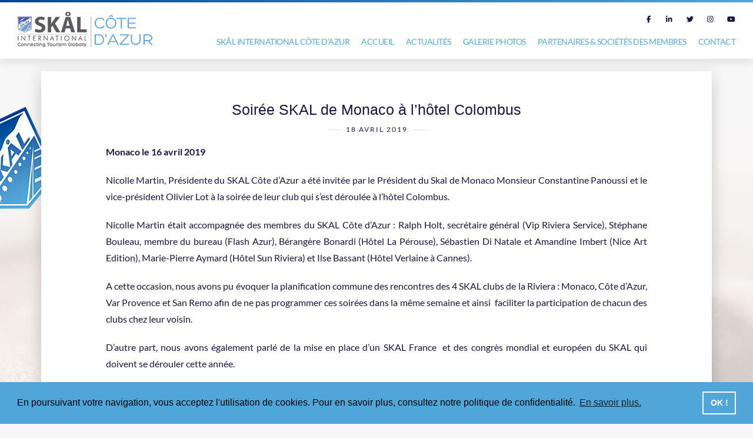

--- FILE ---
content_type: text/html; charset=UTF-8
request_url: https://www.skal-cote-dazur.fr/actualites/soiree-skal-de-monaco-a-lhotel-colombus/
body_size: 8332
content:
<!DOCTYPE html><html lang="fr"><head><meta http-equiv="content-type" content="text/html;charset=UTF-8"><meta http-equiv="X-UA-Compatible" content="IE=edge"><meta name="viewport" content="width=device-width, initial-scale=1, maximum-scale=1, user-scalable=no"><link rel="stylesheet" type="text/css" href="https://www.skal-cote-dazur.fr/cdn/style.css"><link rel="shortcut icon" type="image/x-icon" href="https://www.skal-cote-dazur.fr/cdn//img/favicon.ico"><link rel="icon" type="image/x-icon" href="https://www.skal-cote-dazur.fr/cdn//img/favicon.ico"><link rel="apple-touch-icon" href="https://www.skal-cote-dazur.fr/cdn//img/favicon.png"><meta name="theme-color" content="#51a6d9"><title>Soirée SKAL de Monaco à l’hôtel Colombus - Skål International Côte d&#039;Azur</title><meta name='robots' content='index, follow, max-image-preview:large, max-snippet:-1, max-video-preview:-1' /><link rel="canonical" href="https://www.skal-cote-dazur.fr/actualites/soiree-skal-de-monaco-a-lhotel-colombus/" /><meta property="og:locale" content="fr_FR" /><meta property="og:type" content="article" /><meta property="og:title" content="Soirée SKAL de Monaco à l’hôtel Colombus - Skål International Côte d&#039;Azur" /><meta property="og:description" content="Monaco le 16 avril 2019 Nicolle Martin, Présidente du SKAL Côte d’Azur a été invitée par le Président du Skal de Monaco Monsieur Constantine Panoussi et le vice-président Olivier Lot [&hellip;]" /><meta property="og:url" content="https://www.skal-cote-dazur.fr/actualites/soiree-skal-de-monaco-a-lhotel-colombus/" /><meta property="og:site_name" content="Skål International Côte d&#039;Azur" /><meta property="article:published_time" content="2019-04-18T21:57:39+00:00" /><meta property="article:modified_time" content="2020-06-18T21:57:49+00:00" /><meta name="author" content="nathalie" /><meta name="twitter:card" content="summary_large_image" /><meta name="twitter:label1" content="Écrit par" /><meta name="twitter:data1" content="nathalie" /><meta name="twitter:label2" content="Durée de lecture estimée" /><meta name="twitter:data2" content="1 minute" /> <script type="application/ld+json" class="yoast-schema-graph">{"@context":"https://schema.org","@graph":[{"@type":"Article","@id":"https://www.skal-cote-dazur.fr/actualites/soiree-skal-de-monaco-a-lhotel-colombus/#article","isPartOf":{"@id":"https://www.skal-cote-dazur.fr/actualites/soiree-skal-de-monaco-a-lhotel-colombus/"},"author":{"name":"nathalie","@id":"https://www.skal-cote-dazur.fr/#/schema/person/652568c34f8d74f91800f13e1a93855c"},"headline":"Soirée SKAL de Monaco à l’hôtel Colombus","datePublished":"2019-04-18T21:57:39+00:00","dateModified":"2020-06-18T21:57:49+00:00","mainEntityOfPage":{"@id":"https://www.skal-cote-dazur.fr/actualites/soiree-skal-de-monaco-a-lhotel-colombus/"},"wordCount":269,"articleSection":["Actualités"],"inLanguage":"fr-FR"},{"@type":"WebPage","@id":"https://www.skal-cote-dazur.fr/actualites/soiree-skal-de-monaco-a-lhotel-colombus/","url":"https://www.skal-cote-dazur.fr/actualites/soiree-skal-de-monaco-a-lhotel-colombus/","name":"Soirée SKAL de Monaco à l’hôtel Colombus - Skål International Côte d&#039;Azur","isPartOf":{"@id":"https://www.skal-cote-dazur.fr/#website"},"datePublished":"2019-04-18T21:57:39+00:00","dateModified":"2020-06-18T21:57:49+00:00","author":{"@id":"https://www.skal-cote-dazur.fr/#/schema/person/652568c34f8d74f91800f13e1a93855c"},"breadcrumb":{"@id":"https://www.skal-cote-dazur.fr/actualites/soiree-skal-de-monaco-a-lhotel-colombus/#breadcrumb"},"inLanguage":"fr-FR","potentialAction":[{"@type":"ReadAction","target":["https://www.skal-cote-dazur.fr/actualites/soiree-skal-de-monaco-a-lhotel-colombus/"]}]},{"@type":"BreadcrumbList","@id":"https://www.skal-cote-dazur.fr/actualites/soiree-skal-de-monaco-a-lhotel-colombus/#breadcrumb","itemListElement":[{"@type":"ListItem","position":1,"name":"Accueil","item":"https://www.skal-cote-dazur.fr/"},{"@type":"ListItem","position":2,"name":"Actualités","item":"https://www.skal-cote-dazur.fr/actualites/"},{"@type":"ListItem","position":3,"name":"Soirée SKAL de Monaco à l’hôtel Colombus"}]},{"@type":"WebSite","@id":"https://www.skal-cote-dazur.fr/#website","url":"https://www.skal-cote-dazur.fr/","name":"Skål International Côte d&#039;Azur","description":"","inLanguage":"fr-FR"},{"@type":"Person","@id":"https://www.skal-cote-dazur.fr/#/schema/person/652568c34f8d74f91800f13e1a93855c","name":"nathalie","image":{"@type":"ImageObject","inLanguage":"fr-FR","@id":"https://www.skal-cote-dazur.fr/#/schema/person/image/","url":"https://secure.gravatar.com/avatar/8a516df5a95c41bdd44f436a58eaf03e76e8b82b9c7dce65320391fff719540c?s=96&d=mm&r=g","contentUrl":"https://secure.gravatar.com/avatar/8a516df5a95c41bdd44f436a58eaf03e76e8b82b9c7dce65320391fff719540c?s=96&d=mm&r=g","caption":"nathalie"},"url":"https://www.skal-cote-dazur.fr/author/nathalie/"}]}</script> <link rel="alternate" type="application/rss+xml" title="Skål International Côte d&#039;Azur &raquo; Soirée SKAL de Monaco à l’hôtel Colombus Flux des commentaires" href="https://www.skal-cote-dazur.fr/actualites/soiree-skal-de-monaco-a-lhotel-colombus/feed/" /><style id='wp-img-auto-sizes-contain-inline-css' type='text/css'>img:is([sizes=auto i],[sizes^="auto," i]){contain-intrinsic-size:3000px 1500px}
/*# sourceURL=wp-img-auto-sizes-contain-inline-css */</style><link rel='stylesheet' id='formidable-css' href='https://www.skal-cote-dazur.fr/wp-content/plugins/formidable/css/formidableforms.css?ver=12111431' type='text/css' media='all' /><style id='classic-theme-styles-inline-css' type='text/css'>/*! This file is auto-generated */
.wp-block-button__link{color:#fff;background-color:#32373c;border-radius:9999px;box-shadow:none;text-decoration:none;padding:calc(.667em + 2px) calc(1.333em + 2px);font-size:1.125em}.wp-block-file__button{background:#32373c;color:#fff;text-decoration:none}
/*# sourceURL=/wp-includes/css/classic-themes.min.css */</style><style id='getdave-responsive-navigation-block-style-inline-css' type='text/css'>@media (min-width: 782px) {
            .wp-block-navigation.getdave-responsive-navigation-block-is-mobile {
                display: none;
            }
        }

        @media (max-width: calc(782px - 1px)) {
            .wp-block-navigation.getdave-responsive-navigation-block-is-desktop {
                display: none;
            }
        }
    
/*# sourceURL=getdave-responsive-navigation-block-style-inline-css */</style><link rel='stylesheet' id='simple-blog-card-css' href='https://www.skal-cote-dazur.fr/wp-content/plugins/simple-blog-card/template/simpleblogcard.css?ver=1.00' type='text/css' media='all' /><style id='font-awesome-svg-styles-default-inline-css' type='text/css'>.svg-inline--fa {
  display: inline-block;
  height: 1em;
  overflow: visible;
  vertical-align: -.125em;
}
/*# sourceURL=font-awesome-svg-styles-default-inline-css */</style><link rel='stylesheet' id='font-awesome-svg-styles-css' href='https://www.skal-cote-dazur.fr/wp-content/uploads/font-awesome/v7.1.0/css/svg-with-js.css' type='text/css' media='all' /><style id='font-awesome-svg-styles-inline-css' type='text/css'>.wp-block-font-awesome-icon svg::before,
   .wp-rich-text-font-awesome-icon svg::before {content: unset;}
/*# sourceURL=font-awesome-svg-styles-inline-css */</style><link rel='stylesheet' id='font-awesome-official-css' href='https://use.fontawesome.com/releases/v7.1.0/css/all.css' type='text/css' media='all' integrity="sha384-YgSbYtJcfPnMV/aJ0UdQk84ctht/ckX0MrfQwxOhw43RMBw2WSaDSMVh4gQwLdE4" crossorigin="anonymous" /><link rel='stylesheet' id='font-awesome-official-v4shim-css' href='https://use.fontawesome.com/releases/v7.1.0/css/v4-shims.css' type='text/css' media='all' integrity="sha384-x7gY7KtJtebXMA+u0+29uPlUOz4p7j98RqgzQi1GfRXoi2lLDwinWvWfqWmlDB/i" crossorigin="anonymous" /><link rel='stylesheet' id='wp-block-paragraph-css' href='https://www.skal-cote-dazur.fr/wp-includes/blocks/paragraph/style.min.css?ver=6.9' type='text/css' media='all' /> <style></style> <!--[if lt IE 9]> <script src="https://oss.maxcdn.com/html5shiv/3.7.2/html5shiv.min.js"></script> <script src="https://oss.maxcdn.com/respond/1.4.2/respond.min.js"></script> <![endif]--> <script>(function(w,d,s,l,i){w[l]=w[l]||[];w[l].push({'gtm.start':new Date().getTime(),event:'gtm.js'});var f=d.getElementsByTagName(s)[0],j=d.createElement(s),dl=l!='dataLayer'?'&l='+l:'';j.async=true;j.src='https://www.googletagmanager.com/gtm.js?id='+i+dl;f.parentNode.insertBefore(j,f);})(window,document,'script','dataLayer','GTM-P82DGSQ');</script> <style id='global-styles-inline-css' type='text/css'>:root{--wp--preset--aspect-ratio--square: 1;--wp--preset--aspect-ratio--4-3: 4/3;--wp--preset--aspect-ratio--3-4: 3/4;--wp--preset--aspect-ratio--3-2: 3/2;--wp--preset--aspect-ratio--2-3: 2/3;--wp--preset--aspect-ratio--16-9: 16/9;--wp--preset--aspect-ratio--9-16: 9/16;--wp--preset--color--black: #000000;--wp--preset--color--cyan-bluish-gray: #abb8c3;--wp--preset--color--white: #ffffff;--wp--preset--color--pale-pink: #f78da7;--wp--preset--color--vivid-red: #cf2e2e;--wp--preset--color--luminous-vivid-orange: #ff6900;--wp--preset--color--luminous-vivid-amber: #fcb900;--wp--preset--color--light-green-cyan: #7bdcb5;--wp--preset--color--vivid-green-cyan: #00d084;--wp--preset--color--pale-cyan-blue: #8ed1fc;--wp--preset--color--vivid-cyan-blue: #0693e3;--wp--preset--color--vivid-purple: #9b51e0;--wp--preset--gradient--vivid-cyan-blue-to-vivid-purple: linear-gradient(135deg,rgb(6,147,227) 0%,rgb(155,81,224) 100%);--wp--preset--gradient--light-green-cyan-to-vivid-green-cyan: linear-gradient(135deg,rgb(122,220,180) 0%,rgb(0,208,130) 100%);--wp--preset--gradient--luminous-vivid-amber-to-luminous-vivid-orange: linear-gradient(135deg,rgb(252,185,0) 0%,rgb(255,105,0) 100%);--wp--preset--gradient--luminous-vivid-orange-to-vivid-red: linear-gradient(135deg,rgb(255,105,0) 0%,rgb(207,46,46) 100%);--wp--preset--gradient--very-light-gray-to-cyan-bluish-gray: linear-gradient(135deg,rgb(238,238,238) 0%,rgb(169,184,195) 100%);--wp--preset--gradient--cool-to-warm-spectrum: linear-gradient(135deg,rgb(74,234,220) 0%,rgb(151,120,209) 20%,rgb(207,42,186) 40%,rgb(238,44,130) 60%,rgb(251,105,98) 80%,rgb(254,248,76) 100%);--wp--preset--gradient--blush-light-purple: linear-gradient(135deg,rgb(255,206,236) 0%,rgb(152,150,240) 100%);--wp--preset--gradient--blush-bordeaux: linear-gradient(135deg,rgb(254,205,165) 0%,rgb(254,45,45) 50%,rgb(107,0,62) 100%);--wp--preset--gradient--luminous-dusk: linear-gradient(135deg,rgb(255,203,112) 0%,rgb(199,81,192) 50%,rgb(65,88,208) 100%);--wp--preset--gradient--pale-ocean: linear-gradient(135deg,rgb(255,245,203) 0%,rgb(182,227,212) 50%,rgb(51,167,181) 100%);--wp--preset--gradient--electric-grass: linear-gradient(135deg,rgb(202,248,128) 0%,rgb(113,206,126) 100%);--wp--preset--gradient--midnight: linear-gradient(135deg,rgb(2,3,129) 0%,rgb(40,116,252) 100%);--wp--preset--font-size--small: 13px;--wp--preset--font-size--medium: 20px;--wp--preset--font-size--large: 36px;--wp--preset--font-size--x-large: 42px;--wp--preset--spacing--20: 0.44rem;--wp--preset--spacing--30: 0.67rem;--wp--preset--spacing--40: 1rem;--wp--preset--spacing--50: 1.5rem;--wp--preset--spacing--60: 2.25rem;--wp--preset--spacing--70: 3.38rem;--wp--preset--spacing--80: 5.06rem;--wp--preset--shadow--natural: 6px 6px 9px rgba(0, 0, 0, 0.2);--wp--preset--shadow--deep: 12px 12px 50px rgba(0, 0, 0, 0.4);--wp--preset--shadow--sharp: 6px 6px 0px rgba(0, 0, 0, 0.2);--wp--preset--shadow--outlined: 6px 6px 0px -3px rgb(255, 255, 255), 6px 6px rgb(0, 0, 0);--wp--preset--shadow--crisp: 6px 6px 0px rgb(0, 0, 0);}:where(.is-layout-flex){gap: 0.5em;}:where(.is-layout-grid){gap: 0.5em;}body .is-layout-flex{display: flex;}.is-layout-flex{flex-wrap: wrap;align-items: center;}.is-layout-flex > :is(*, div){margin: 0;}body .is-layout-grid{display: grid;}.is-layout-grid > :is(*, div){margin: 0;}:where(.wp-block-columns.is-layout-flex){gap: 2em;}:where(.wp-block-columns.is-layout-grid){gap: 2em;}:where(.wp-block-post-template.is-layout-flex){gap: 1.25em;}:where(.wp-block-post-template.is-layout-grid){gap: 1.25em;}.has-black-color{color: var(--wp--preset--color--black) !important;}.has-cyan-bluish-gray-color{color: var(--wp--preset--color--cyan-bluish-gray) !important;}.has-white-color{color: var(--wp--preset--color--white) !important;}.has-pale-pink-color{color: var(--wp--preset--color--pale-pink) !important;}.has-vivid-red-color{color: var(--wp--preset--color--vivid-red) !important;}.has-luminous-vivid-orange-color{color: var(--wp--preset--color--luminous-vivid-orange) !important;}.has-luminous-vivid-amber-color{color: var(--wp--preset--color--luminous-vivid-amber) !important;}.has-light-green-cyan-color{color: var(--wp--preset--color--light-green-cyan) !important;}.has-vivid-green-cyan-color{color: var(--wp--preset--color--vivid-green-cyan) !important;}.has-pale-cyan-blue-color{color: var(--wp--preset--color--pale-cyan-blue) !important;}.has-vivid-cyan-blue-color{color: var(--wp--preset--color--vivid-cyan-blue) !important;}.has-vivid-purple-color{color: var(--wp--preset--color--vivid-purple) !important;}.has-black-background-color{background-color: var(--wp--preset--color--black) !important;}.has-cyan-bluish-gray-background-color{background-color: var(--wp--preset--color--cyan-bluish-gray) !important;}.has-white-background-color{background-color: var(--wp--preset--color--white) !important;}.has-pale-pink-background-color{background-color: var(--wp--preset--color--pale-pink) !important;}.has-vivid-red-background-color{background-color: var(--wp--preset--color--vivid-red) !important;}.has-luminous-vivid-orange-background-color{background-color: var(--wp--preset--color--luminous-vivid-orange) !important;}.has-luminous-vivid-amber-background-color{background-color: var(--wp--preset--color--luminous-vivid-amber) !important;}.has-light-green-cyan-background-color{background-color: var(--wp--preset--color--light-green-cyan) !important;}.has-vivid-green-cyan-background-color{background-color: var(--wp--preset--color--vivid-green-cyan) !important;}.has-pale-cyan-blue-background-color{background-color: var(--wp--preset--color--pale-cyan-blue) !important;}.has-vivid-cyan-blue-background-color{background-color: var(--wp--preset--color--vivid-cyan-blue) !important;}.has-vivid-purple-background-color{background-color: var(--wp--preset--color--vivid-purple) !important;}.has-black-border-color{border-color: var(--wp--preset--color--black) !important;}.has-cyan-bluish-gray-border-color{border-color: var(--wp--preset--color--cyan-bluish-gray) !important;}.has-white-border-color{border-color: var(--wp--preset--color--white) !important;}.has-pale-pink-border-color{border-color: var(--wp--preset--color--pale-pink) !important;}.has-vivid-red-border-color{border-color: var(--wp--preset--color--vivid-red) !important;}.has-luminous-vivid-orange-border-color{border-color: var(--wp--preset--color--luminous-vivid-orange) !important;}.has-luminous-vivid-amber-border-color{border-color: var(--wp--preset--color--luminous-vivid-amber) !important;}.has-light-green-cyan-border-color{border-color: var(--wp--preset--color--light-green-cyan) !important;}.has-vivid-green-cyan-border-color{border-color: var(--wp--preset--color--vivid-green-cyan) !important;}.has-pale-cyan-blue-border-color{border-color: var(--wp--preset--color--pale-cyan-blue) !important;}.has-vivid-cyan-blue-border-color{border-color: var(--wp--preset--color--vivid-cyan-blue) !important;}.has-vivid-purple-border-color{border-color: var(--wp--preset--color--vivid-purple) !important;}.has-vivid-cyan-blue-to-vivid-purple-gradient-background{background: var(--wp--preset--gradient--vivid-cyan-blue-to-vivid-purple) !important;}.has-light-green-cyan-to-vivid-green-cyan-gradient-background{background: var(--wp--preset--gradient--light-green-cyan-to-vivid-green-cyan) !important;}.has-luminous-vivid-amber-to-luminous-vivid-orange-gradient-background{background: var(--wp--preset--gradient--luminous-vivid-amber-to-luminous-vivid-orange) !important;}.has-luminous-vivid-orange-to-vivid-red-gradient-background{background: var(--wp--preset--gradient--luminous-vivid-orange-to-vivid-red) !important;}.has-very-light-gray-to-cyan-bluish-gray-gradient-background{background: var(--wp--preset--gradient--very-light-gray-to-cyan-bluish-gray) !important;}.has-cool-to-warm-spectrum-gradient-background{background: var(--wp--preset--gradient--cool-to-warm-spectrum) !important;}.has-blush-light-purple-gradient-background{background: var(--wp--preset--gradient--blush-light-purple) !important;}.has-blush-bordeaux-gradient-background{background: var(--wp--preset--gradient--blush-bordeaux) !important;}.has-luminous-dusk-gradient-background{background: var(--wp--preset--gradient--luminous-dusk) !important;}.has-pale-ocean-gradient-background{background: var(--wp--preset--gradient--pale-ocean) !important;}.has-electric-grass-gradient-background{background: var(--wp--preset--gradient--electric-grass) !important;}.has-midnight-gradient-background{background: var(--wp--preset--gradient--midnight) !important;}.has-small-font-size{font-size: var(--wp--preset--font-size--small) !important;}.has-medium-font-size{font-size: var(--wp--preset--font-size--medium) !important;}.has-large-font-size{font-size: var(--wp--preset--font-size--large) !important;}.has-x-large-font-size{font-size: var(--wp--preset--font-size--x-large) !important;}
/*# sourceURL=global-styles-inline-css */</style></head><body class="wp-singular post-template-default single single-post postid-757 single-format-standard wp-theme-skal preload"> <noscript><iframe src="https://www.googletagmanager.com/ns.html?id=GTM-P82DGSQ" height="0" width="0" style="display:none;visibility:hidden"></iframe></noscript><header><nav class="main-nav"><div class="deco-gradient"></div> <a href="https://www.skal-cote-dazur.fr/" title="Skal Côte d'Azur - Rassemble les acteurs du tourisme et des transports sur la Côte d'Azur" class="logo"> <img src="https://www.skal-cote-dazur.fr/cdn/img/skal-logo-top.png" alt="Skal Côte d'Azur - Rassemble les acteurs du tourisme et des transports sur la Côte d'Azur" width="229" height="60"> </a><div class="wrap-menu"><div class="menu-main-menu-container"><ul id="menu-main-menu" class="menu"><li id="menu-item-125" class="menu-item menu-item-type-post_type menu-item-object-page menu-item-has-children menu-item-125 current-menu-item"><a href="https://www.skal-cote-dazur.fr/skal-cote-dazur/">Skål International Côte d&rsquo;Azur</a><ul class="sub-menu"><li id="menu-item-123" class="menu-item menu-item-type-post_type menu-item-object-page menu-item-123 current-menu-item"><a href="https://www.skal-cote-dazur.fr/skal-cote-dazur/">Qui sommes-nous – Pourquoi adhérer ?</a></li><li id="menu-item-128" class="menu-item menu-item-type-post_type menu-item-object-page menu-item-128 current-menu-item"><a href="https://www.skal-cote-dazur.fr/skal-cote-dazur/membres-skal-cote-dazur/">Membres du Skål International Côte d’Azur</a></li><li id="menu-item-62" class="menu-item menu-item-type-post_type menu-item-object-page menu-item-62 current-menu-item"><a href="https://www.skal-cote-dazur.fr/skal-cote-dazur/bureau-skal-cote-dazur/">Bureau Skål International Côte d’Azur</a></li><li id="menu-item-132" class="menu-item menu-item-type-post_type menu-item-object-page menu-item-132 current-menu-item"><a href="https://www.skal-cote-dazur.fr/skal-cote-dazur/adhesion-paiement-cotisation/">Adhésion et paiement cotisation</a></li><li id="menu-item-6034" class="menu-item menu-item-type-post_type menu-item-object-page menu-item-6034 current-menu-item"><a href="https://www.skal-cote-dazur.fr/skal-cote-dazur/recrutement-offres-emploi/">Recrutement – Offres d’emploi</a></li><li id="menu-item-7544" class="menu-item menu-item-type-post_type menu-item-object-page menu-item-7544 current-menu-item"><a href="https://www.skal-cote-dazur.fr/skal-cote-dazur/retours-experience-skallegues/">Retours d’expérience des « Skallègues »</a></li></ul></li><li id="menu-item-7" class="menu-item menu-item-type-post_type menu-item-object-page menu-item-home menu-item-has-children menu-item-7 current-menu-item"><a href="https://www.skal-cote-dazur.fr/">Accueil</a><ul class="sub-menu"><li id="menu-item-117" class="menu-item menu-item-type-post_type menu-item-object-page menu-item-home menu-item-117 current-menu-item"><a href="https://www.skal-cote-dazur.fr/">Skål International Côte d’Azur</a></li><li id="menu-item-115" class="menu-item menu-item-type-post_type menu-item-object-page menu-item-115 current-menu-item"><a href="https://www.skal-cote-dazur.fr/home/liste-presidents-successifs/">Liste des présidents successifs</a></li><li id="menu-item-156" class="menu-item menu-item-type-post_type menu-item-object-page menu-item-156 current-menu-item"><a href="https://www.skal-cote-dazur.fr/home/video-de-presentation-skal-international/">Vidéo présentation Skål International</a></li><li id="menu-item-116" class="menu-item menu-item-type-post_type menu-item-object-page menu-item-116 current-menu-item"><a href="https://www.skal-cote-dazur.fr/home/skal-jeune/">Skål Jeune</a></li></ul></li><li id="menu-item-23" class="menu-item menu-item-type-post_type menu-item-object-page current_page_parent menu-item-23 current-menu-item"><a href="https://www.skal-cote-dazur.fr/actualites/">Actualités</a></li><li id="menu-item-22" class="menu-item menu-item-type-post_type menu-item-object-page menu-item-22 current-menu-item"><a href="https://www.skal-cote-dazur.fr/galerie-photos/">Galerie photos</a></li><li id="menu-item-21" class="menu-item menu-item-type-post_type menu-item-object-page menu-item-21 current-menu-item"><a href="https://www.skal-cote-dazur.fr/partenaires/">Partenaires &#038; Sociétés des Membres</a></li><li id="menu-item-20" class="menu-item menu-item-type-post_type menu-item-object-page menu-item-20 current-menu-item"><a href="https://www.skal-cote-dazur.fr/contact/">Contact</a></li></ul></div></div><div class="top-sidebar"><ul class="rs"><li><a href="https://www.facebook.com/SKALlnternationalCotedAzur/" target="_blank" class="ico-ig" title="Suivre le Skal Côte d'Azur sur Facebook" rel="noopener"><i class="fab fa-facebook-f"></i></a></li><li><a href="https://www.linkedin.com/company/skal-international-cote-d-azur/" target="_blank" class="ico-li" title="Suivre le Skal Côte d'Azur sur LinkedIn" rel="noopener"><i class="fab fa-linkedin-in"></i></a></li><li><a href="https://twitter.com/Skalcotedazur" target="_blank" class="ico-tw" title="Suivre le Skal Côte d'Azur sur Twitter" rel="noopener"><i class="fab fa-twitter"></i></a></li><li><a href="https://www.instagram.com/skalinternationalcotedazur/" target="_blank" class="ico-ig" title="Suivre le Skal Côte d'Azur sur Instagram" rel="noopener"><i class="fab fa-instagram"></i></a></li><li><a href="https://www.youtube.com/channel/UCH7Jp5VGIOAIYDKbigUy4UQ/videos?view_as=public" target="_blank" class="ico-ig" title="Suivre le Skal Côte d'Azur sur Youtube" rel="noopener"><i class="fab fa-youtube"></i></a></li></ul></div></nav><div class="burger-menu"><span></span><span></span><span></span></div></header><div class="body-bg lazy" data-src="https://www.skal-cote-dazur.fr/cdn/img/misc/body-bg.jpg"></div><div class="page-cover h0"></div><section class="container section--marged double block-content" id="intro" data-offset="200" data-aos="fade-up"> <i class="logo-skal-bg lazy" data-src="https://www.skal-cote-dazur.fr/cdn/img/misc/logo-skal-bg.png" data-aos="fade-left" data-aos-delay="600"></i><div class="row wrapper"><div class="col-sm-11 col-lg-10 mx-auto"><h1>Soirée SKAL de Monaco à l’hôtel Colombus</h1><div class="news_date">18 avril 2019</div><p><strong>Monaco le 16 avril 2019</strong></p><p>Nicolle Martin, Présidente du SKAL Côte d’Azur a été invitée par le Président du Skal de Monaco Monsieur Constantine Panoussi et le vice-président Olivier Lot à la soirée de leur club qui s’est déroulée à l’hôtel Colombus.</p><p>Nicolle Martin était accompagnée des membres du SKAL Côte d’Azur&nbsp;:&nbsp;Ralph Holt, secrétaire général (Vip Riviera Service), Stéphane Bouleau, membre du bureau (Flash Azur), Bérangère Bonardi (Hôtel La Pérouse), Sébastien Di Natale et Amandine Imbert (Nice Art Edition), Marie-Pierre Aymard (Hôtel Sun Riviera) et Ilse Bassant (Hôtel Verlaine à Cannes).</p><p>A cette occasion, nous avons pu évoquer la planification commune des rencontres des 4 SKAL clubs de la Riviera&nbsp;: Monaco, Côte d’Azur, Var Provence et San Remo afin de ne pas programmer ces soirées dans la même semaine et ainsi&nbsp;&nbsp;faciliter la participation de chacun des clubs chez leur voisin.</p><p>D’autre part, nous avons également parlé de la mise en place d’un SKAL France&nbsp;&nbsp;et des congrès mondial et européen du SKAL qui doivent se dérouler cette année.</p><p>Nous avons pu visiter l’hôtel Colombus qui a été entièrement rénové et qui offre 181chambres dont 29 suites, entièrement rénovées en 2018 et décorées avec goût dans des tonalités de bleu et de bronze dans un décor de rêve, quartier de Fonvieille.</p></div><div class="col-12 mb-4"></div><div class="col-lg-11 mx-auto"><div class="text-center"> <img data-src="" alt="" class="lazy mw-100"></div></div><div class="col-lg-11 mx-auto" data-aos="fade-up"><div class="share_news_gal"><ul><li><a href="https://www.facebook.com/sharer/sharer.php?u=https://www.skal-cote-dazur.fr/actualites/soiree-skal-de-monaco-a-lhotel-colombus/" target="_blank"><i class="fab fa-facebook-f"></i></a></li><li><a href="https://twitter.com/intent/tweet?text=Soir%C3%A9e+SKAL+de+Monaco+%C3%A0+l%E2%80%99h%C3%B4tel+Colombus&url=https://www.skal-cote-dazur.fr/actualites/soiree-skal-de-monaco-a-lhotel-colombus/" target="_blank"><i class="fab fa-twitter"></i></a></li><li><a href="https://www.linkedin.com/shareArticle?mini=true&url=https://www.skal-cote-dazur.fr/actualites/soiree-skal-de-monaco-a-lhotel-colombus/&title=Soir%C3%A9e+SKAL+de+Monaco+%C3%A0+l%E2%80%99h%C3%B4tel+Colombus" target="_blank"><i class="fab fa-linkedin"></i></a></li><li><a href="mailto:?subject=Je voulais partager cet article avec toi !&body=https://www.skal-cote-dazur.fr/actualites/soiree-skal-de-monaco-a-lhotel-colombus/" target="_blank"><i class="fas fa-envelope"></i></a></li></ul> <span>Partagez cet article</span></div><div class="news_go_back"> <a href="https://www.skal-cote-dazur.fr/actualites/"><i class="fal fa-undo"></i> Retour aux actualités</a></div></div><div class="col-lg-11 mx-auto next_prev_news" data-aos="fade-up"><div class="row"> <a href="https://www.skal-cote-dazur.fr/actualites/les-performances-hotelieres-du-bassin-mediterranee/" class="col-sm-6 col-lg-5 mr-auto"> <span class="title">Les performances hôtelières du Bassin Méditerranée</span> <span class="date">7 avril 2019</span><figure> <img data-src="" alt="" class="lazy"></figure> <span class="label">Article précédent</span> </a> <a href="https://www.skal-cote-dazur.fr/actualites/soiree-americaine-de-la-cci/" class="col-sm-6 col-lg-5 ml-auto"> <span class="title">Soirée américaine de la CCI</span> <span class="date">25 avril 2019</span><figure> <img data-src="" alt="" class="lazy"></figure> <span class="label">Article suivant</span> </a></div></div></div></section><section class="container section--marged"><div class="row"><div class="col-12 text-center"><h2>le Skål International Côte d’Azur est partenaire de Côte d’Azur France Tourisme. <br class="d-none d-md-block">Plus d'informations sur <strong>www.marque-cotedazurfrance.com</strong>.</h2> <a href="https://www.marque-cotedazurfrance.com/" target="_blank" rel="noopener"> <img data-src="https://www.skal-cote-dazur.fr/cdn/img/misc/crt-logo.svg" alt="Comité Régional de Tourisme Côte d'Azur France" class="lazy" width="220"> </a></div></div></section><section class="container-fluid section--marged block-menu-foo"><div class="row"><div class="col-sm-6 col-lg-5 col-xl-3 mx-auto"> <a href="https://www.skal-cote-dazur.fr/actualites/" title="" class="unit" data-aos="fade-up" data-aos-delay="0"> <img data-src="https://www.skal-cote-dazur.fr/cdn/img/misc/skal-actus-news-altmenu.jpg" alt="" class="lazy"><div class="caption"><span>Actualités</span></div> </a></div><div class="col-sm-6 col-lg-5 col-xl-3 mx-auto"> <a href="https://www.skal-cote-dazur.fr/skal-cote-dazur/membres-skal-cote-dazur/" title="" class="unit" data-aos="fade-up" data-aos-delay="200"> <img data-src="https://www.skal-cote-dazur.fr/cdn/img/misc/skal-membres-altmenu.jpg" alt="" class="lazy"><div class="caption"><span>Membres du Skål</span></div> </a></div><div class="col-sm-6 col-lg-5 col-xl-3 mx-auto"> <a href="https://www.skal-cote-dazur.fr/skal-cote-dazur/adhesion-paiement-cotisation/" title="" class="unit" data-aos="fade-up" data-aos-delay="400"> <img data-src="https://www.skal-cote-dazur.fr/cdn/img/misc/skal-adhesion-altmenu.jpg" alt="" class="lazy"><div class="caption"><span>Adhésion</span></div> </a></div><div class="col-sm-6 col-lg-5 col-xl-3 mx-auto"> <a href="https://www.skal-cote-dazur.fr/galerie-photos/" title="" class="unit" data-aos="fade-up" data-aos-delay="600"> <img data-src="https://www.skal-cote-dazur.fr/cdn/img/misc/skal-galerie-photos-altmenu.jpg" alt="" class="lazy"><div class="caption"><span>Galerie Photo</span></div> </a></div></div></section><div class="tri-svg"> <svg viewBox="0 0 200 100" preserveAspectRatio="none"><polygon points="200 100 0 100 200 0 200 100"></polygon></svg> <a href="#top" class="to_top goto"><i class="fal fa-chevron-up" aria-hidden="true"></i></a></div><footer class="footer"><div class="container"><div class="row"><div class="col-md-6 col-lg-3 col-foo" data-aos="fade"> <a href="https://www.skal-cote-dazur.fr/" title="Skal Côte d'Azur - Rassemble les acteurs du tourisme et des transports sur la Côte d'Azur" class="logo"> <img src="https://www.skal-cote-dazur.fr/cdn/img/skal-logo-foo.png" loading="lazy" alt="Skal Côte d'Azur - Rassemble les acteurs du tourisme et des transports sur la Côte d'Azur" width="216" height="57"> </a><ul class="rs"><li><a href="https://www.facebook.com/SKALlnternationalCotedAzur/" target="_blank" class="ico-ig" title="Suivre le Skal Côte d'Azur sur Facebook" rel="noopener"><i class="fab fa-facebook-f"></i></a></li><li><a href="https://www.linkedin.com/company/skal-international-cote-d-azur/" target="_blank" class="ico-li" title="Suivre le Skal Côte d'Azur sur LinkedIn" rel="noopener"><i class="fab fa-linkedin-in"></i></a></li><li><a href="https://twitter.com/Skalcotedazur" target="_blank" class="ico-tw" title="Suivre le Skal Côte d'Azur sur Twitter" rel="noopener"><i class="fab fa-twitter"></i></a></li><li><a href="https://www.instagram.com/skalinternationalcotedazur/" target="_blank" class="ico-ig" title="Suivre le Skal Côte d'Azur sur Instagram" rel="noopener"><i class="fab fa-instagram"></i></a></li><li><a href="https://www.youtube.com/channel/UCH7Jp5VGIOAIYDKbigUy4UQ/videos?view_as=public" target="_blank" class="ico-ig" title="Suivre le Skal Côte d'Azur sur Youtube" rel="noopener"><i class="fab fa-youtube"></i></a></li></ul> <a href="https://skal.org/fr_FR/MembershipForm" title="" target="_blank" class="subscribe_link" rel="noopener">Formulaire d'adhésion</a></div><div class="col-md-6 col-lg-3 col-foo" data-aos="fade"><p class="tit">Navigation &amp; liens utiles</p><ul><li><a href="https://skal-cote-dazur.assoconnect.com/membres/connexion" title="" target="_blank" rel="noopener">Mon compte</a></li><li><a href="https://www.skal-cote-dazur.fr/actualites/" title="">Actualités</a></li><li><a href="https://skal.org/fr_FR/" title="" target="_blank" rel="noopener">Membres</a></li><li><a href="https://skal.org/fr_FR/" title="" target="_blank" rel="noopener">Skål International [Skal.org]</a></li></ul></div><div class="col-md-6 col-lg-3 col-foo" data-aos="fade"><p class="tit">Nous contacter</p><ul><li><a href="mailto:contact@skal-cote-dazur.fr">contact@skal-cote-dazur.fr</a></li><li>Pearl Partner | Skal Côte d’Azur<br> 535 Rte des Lucioles<br> 06560 Sophia Antipolis - France</li></ul></div><div class="col-md-6 col-lg-3 col-foo col-foo-newsletter" data-aos="fade"><p class="tit">Inscription newsletter</p><div class="wpcf7 no-js" id="wpcf7-f31-o1" lang="fr-FR" dir="ltr" data-wpcf7-id="31"><div class="screen-reader-response"><p role="status" aria-live="polite" aria-atomic="true"></p><ul></ul></div><form action="/actualites/soiree-skal-de-monaco-a-lhotel-colombus/#wpcf7-f31-o1" method="post" class="wpcf7-form init" aria-label="Formulaire de contact" novalidate="novalidate" data-status="init"><fieldset class="hidden-fields-container"><input type="hidden" name="_wpcf7" value="31" /><input type="hidden" name="_wpcf7_version" value="6.1.4" /><input type="hidden" name="_wpcf7_locale" value="fr_FR" /><input type="hidden" name="_wpcf7_unit_tag" value="wpcf7-f31-o1" /><input type="hidden" name="_wpcf7_container_post" value="0" /><input type="hidden" name="_wpcf7_posted_data_hash" value="" /><input type="hidden" name="_wpcf7_recaptcha_response" value="" /></fieldset><div class="row"><div class="col-12"><div class="wpcf7-response-output" aria-hidden="true"></div></div><div class="col-12 relative"><p><span class="wpcf7-form-control-wrap" data-name="your-email"><input size="40" maxlength="400" class="wpcf7-form-control wpcf7-email wpcf7-validates-as-required wpcf7-text wpcf7-validates-as-email" aria-required="true" aria-invalid="false" placeholder="Adresse e-mail *" value="" type="email" name="your-email" /></span><button type="submit" class="bordered-link align-center">OK</button></p></div></div></form></div><p class="info_news">En nous communiquant votre adresse e-mail, vous acceptez notre <a href="https://www.skal-cote-dazur.fr/actualites/soiree-skal-de-monaco-a-lhotel-colombus/" title="Politique de confidentialité du site Skål Côte d'Azur">politique de confidentialité</a>.</p></div></div><div class="row"><div class="col-12" data-aos="fade"><p class="copyright"> &copy; 2026 Skål Côte d’Azur. Tous droits réservés. <a href="https://www.skal-cote-dazur.fr/actualites/soiree-skal-de-monaco-a-lhotel-colombus/" title="Mentions légales du site Skål Côte d'Azur">Mentions légales</a>. <a href="https://www.skal-cote-dazur.fr/actualites/soiree-skal-de-monaco-a-lhotel-colombus/" title="Politique de confidentialité du site Skål Côte d'Azur">Politique de confidentialité</a>.<br> <a href="https://www.qualium.fr/" title="Créateur de sites Internet pour les acteurs du tourisme et du voyage" target="_blank">Site Internet par Qualium</a></p></div></div></div></footer> <script type="text/javascript" src="https://www.skal-cote-dazur.fr/cdn/js/scripts.js" async></script> <script type="speculationrules">{"prefetch":[{"source":"document","where":{"and":[{"href_matches":"/*"},{"not":{"href_matches":["/wp-*.php","/wp-admin/*","/wp-content/uploads/*","/wp-content/*","/wp-content/plugins/*","/wp-content/themes/skal/*","/*\\?(.+)"]}},{"not":{"selector_matches":"a[rel~=\"nofollow\"]"}},{"not":{"selector_matches":".no-prefetch, .no-prefetch a"}}]},"eagerness":"conservative"}]}</script> <script type="text/javascript" src="https://www.google.com/recaptcha/api.js?render=6Ldy8sMZAAAAAEPmkpImSdK01DUI6D3c1SPze2-T&amp;ver=3.0" id="google-recaptcha-js"></script> <script type="text/javascript" src="https://www.skal-cote-dazur.fr/wp-includes/js/dist/vendor/wp-polyfill.min.js?ver=3.15.0" id="wp-polyfill-js"></script> <script type="text/javascript" id="wpcf7-recaptcha-js-before">var wpcf7_recaptcha = {
    "sitekey": "6Ldy8sMZAAAAAEPmkpImSdK01DUI6D3c1SPze2-T",
    "actions": {
        "homepage": "homepage",
        "contactform": "contactform"
    }
};
//# sourceURL=wpcf7-recaptcha-js-before</script> <script type="text/javascript" src="https://www.skal-cote-dazur.fr/wp-content/plugins/contact-form-7/modules/recaptcha/index.js?ver=6.1.4" id="wpcf7-recaptcha-js"></script> </body></html>

--- FILE ---
content_type: text/html; charset=utf-8
request_url: https://www.google.com/recaptcha/api2/anchor?ar=1&k=6Ldy8sMZAAAAAEPmkpImSdK01DUI6D3c1SPze2-T&co=aHR0cHM6Ly93d3cuc2thbC1jb3RlLWRhenVyLmZyOjQ0Mw..&hl=en&v=N67nZn4AqZkNcbeMu4prBgzg&size=invisible&anchor-ms=20000&execute-ms=30000&cb=sdqo57dl3skh
body_size: 48853
content:
<!DOCTYPE HTML><html dir="ltr" lang="en"><head><meta http-equiv="Content-Type" content="text/html; charset=UTF-8">
<meta http-equiv="X-UA-Compatible" content="IE=edge">
<title>reCAPTCHA</title>
<style type="text/css">
/* cyrillic-ext */
@font-face {
  font-family: 'Roboto';
  font-style: normal;
  font-weight: 400;
  font-stretch: 100%;
  src: url(//fonts.gstatic.com/s/roboto/v48/KFO7CnqEu92Fr1ME7kSn66aGLdTylUAMa3GUBHMdazTgWw.woff2) format('woff2');
  unicode-range: U+0460-052F, U+1C80-1C8A, U+20B4, U+2DE0-2DFF, U+A640-A69F, U+FE2E-FE2F;
}
/* cyrillic */
@font-face {
  font-family: 'Roboto';
  font-style: normal;
  font-weight: 400;
  font-stretch: 100%;
  src: url(//fonts.gstatic.com/s/roboto/v48/KFO7CnqEu92Fr1ME7kSn66aGLdTylUAMa3iUBHMdazTgWw.woff2) format('woff2');
  unicode-range: U+0301, U+0400-045F, U+0490-0491, U+04B0-04B1, U+2116;
}
/* greek-ext */
@font-face {
  font-family: 'Roboto';
  font-style: normal;
  font-weight: 400;
  font-stretch: 100%;
  src: url(//fonts.gstatic.com/s/roboto/v48/KFO7CnqEu92Fr1ME7kSn66aGLdTylUAMa3CUBHMdazTgWw.woff2) format('woff2');
  unicode-range: U+1F00-1FFF;
}
/* greek */
@font-face {
  font-family: 'Roboto';
  font-style: normal;
  font-weight: 400;
  font-stretch: 100%;
  src: url(//fonts.gstatic.com/s/roboto/v48/KFO7CnqEu92Fr1ME7kSn66aGLdTylUAMa3-UBHMdazTgWw.woff2) format('woff2');
  unicode-range: U+0370-0377, U+037A-037F, U+0384-038A, U+038C, U+038E-03A1, U+03A3-03FF;
}
/* math */
@font-face {
  font-family: 'Roboto';
  font-style: normal;
  font-weight: 400;
  font-stretch: 100%;
  src: url(//fonts.gstatic.com/s/roboto/v48/KFO7CnqEu92Fr1ME7kSn66aGLdTylUAMawCUBHMdazTgWw.woff2) format('woff2');
  unicode-range: U+0302-0303, U+0305, U+0307-0308, U+0310, U+0312, U+0315, U+031A, U+0326-0327, U+032C, U+032F-0330, U+0332-0333, U+0338, U+033A, U+0346, U+034D, U+0391-03A1, U+03A3-03A9, U+03B1-03C9, U+03D1, U+03D5-03D6, U+03F0-03F1, U+03F4-03F5, U+2016-2017, U+2034-2038, U+203C, U+2040, U+2043, U+2047, U+2050, U+2057, U+205F, U+2070-2071, U+2074-208E, U+2090-209C, U+20D0-20DC, U+20E1, U+20E5-20EF, U+2100-2112, U+2114-2115, U+2117-2121, U+2123-214F, U+2190, U+2192, U+2194-21AE, U+21B0-21E5, U+21F1-21F2, U+21F4-2211, U+2213-2214, U+2216-22FF, U+2308-230B, U+2310, U+2319, U+231C-2321, U+2336-237A, U+237C, U+2395, U+239B-23B7, U+23D0, U+23DC-23E1, U+2474-2475, U+25AF, U+25B3, U+25B7, U+25BD, U+25C1, U+25CA, U+25CC, U+25FB, U+266D-266F, U+27C0-27FF, U+2900-2AFF, U+2B0E-2B11, U+2B30-2B4C, U+2BFE, U+3030, U+FF5B, U+FF5D, U+1D400-1D7FF, U+1EE00-1EEFF;
}
/* symbols */
@font-face {
  font-family: 'Roboto';
  font-style: normal;
  font-weight: 400;
  font-stretch: 100%;
  src: url(//fonts.gstatic.com/s/roboto/v48/KFO7CnqEu92Fr1ME7kSn66aGLdTylUAMaxKUBHMdazTgWw.woff2) format('woff2');
  unicode-range: U+0001-000C, U+000E-001F, U+007F-009F, U+20DD-20E0, U+20E2-20E4, U+2150-218F, U+2190, U+2192, U+2194-2199, U+21AF, U+21E6-21F0, U+21F3, U+2218-2219, U+2299, U+22C4-22C6, U+2300-243F, U+2440-244A, U+2460-24FF, U+25A0-27BF, U+2800-28FF, U+2921-2922, U+2981, U+29BF, U+29EB, U+2B00-2BFF, U+4DC0-4DFF, U+FFF9-FFFB, U+10140-1018E, U+10190-1019C, U+101A0, U+101D0-101FD, U+102E0-102FB, U+10E60-10E7E, U+1D2C0-1D2D3, U+1D2E0-1D37F, U+1F000-1F0FF, U+1F100-1F1AD, U+1F1E6-1F1FF, U+1F30D-1F30F, U+1F315, U+1F31C, U+1F31E, U+1F320-1F32C, U+1F336, U+1F378, U+1F37D, U+1F382, U+1F393-1F39F, U+1F3A7-1F3A8, U+1F3AC-1F3AF, U+1F3C2, U+1F3C4-1F3C6, U+1F3CA-1F3CE, U+1F3D4-1F3E0, U+1F3ED, U+1F3F1-1F3F3, U+1F3F5-1F3F7, U+1F408, U+1F415, U+1F41F, U+1F426, U+1F43F, U+1F441-1F442, U+1F444, U+1F446-1F449, U+1F44C-1F44E, U+1F453, U+1F46A, U+1F47D, U+1F4A3, U+1F4B0, U+1F4B3, U+1F4B9, U+1F4BB, U+1F4BF, U+1F4C8-1F4CB, U+1F4D6, U+1F4DA, U+1F4DF, U+1F4E3-1F4E6, U+1F4EA-1F4ED, U+1F4F7, U+1F4F9-1F4FB, U+1F4FD-1F4FE, U+1F503, U+1F507-1F50B, U+1F50D, U+1F512-1F513, U+1F53E-1F54A, U+1F54F-1F5FA, U+1F610, U+1F650-1F67F, U+1F687, U+1F68D, U+1F691, U+1F694, U+1F698, U+1F6AD, U+1F6B2, U+1F6B9-1F6BA, U+1F6BC, U+1F6C6-1F6CF, U+1F6D3-1F6D7, U+1F6E0-1F6EA, U+1F6F0-1F6F3, U+1F6F7-1F6FC, U+1F700-1F7FF, U+1F800-1F80B, U+1F810-1F847, U+1F850-1F859, U+1F860-1F887, U+1F890-1F8AD, U+1F8B0-1F8BB, U+1F8C0-1F8C1, U+1F900-1F90B, U+1F93B, U+1F946, U+1F984, U+1F996, U+1F9E9, U+1FA00-1FA6F, U+1FA70-1FA7C, U+1FA80-1FA89, U+1FA8F-1FAC6, U+1FACE-1FADC, U+1FADF-1FAE9, U+1FAF0-1FAF8, U+1FB00-1FBFF;
}
/* vietnamese */
@font-face {
  font-family: 'Roboto';
  font-style: normal;
  font-weight: 400;
  font-stretch: 100%;
  src: url(//fonts.gstatic.com/s/roboto/v48/KFO7CnqEu92Fr1ME7kSn66aGLdTylUAMa3OUBHMdazTgWw.woff2) format('woff2');
  unicode-range: U+0102-0103, U+0110-0111, U+0128-0129, U+0168-0169, U+01A0-01A1, U+01AF-01B0, U+0300-0301, U+0303-0304, U+0308-0309, U+0323, U+0329, U+1EA0-1EF9, U+20AB;
}
/* latin-ext */
@font-face {
  font-family: 'Roboto';
  font-style: normal;
  font-weight: 400;
  font-stretch: 100%;
  src: url(//fonts.gstatic.com/s/roboto/v48/KFO7CnqEu92Fr1ME7kSn66aGLdTylUAMa3KUBHMdazTgWw.woff2) format('woff2');
  unicode-range: U+0100-02BA, U+02BD-02C5, U+02C7-02CC, U+02CE-02D7, U+02DD-02FF, U+0304, U+0308, U+0329, U+1D00-1DBF, U+1E00-1E9F, U+1EF2-1EFF, U+2020, U+20A0-20AB, U+20AD-20C0, U+2113, U+2C60-2C7F, U+A720-A7FF;
}
/* latin */
@font-face {
  font-family: 'Roboto';
  font-style: normal;
  font-weight: 400;
  font-stretch: 100%;
  src: url(//fonts.gstatic.com/s/roboto/v48/KFO7CnqEu92Fr1ME7kSn66aGLdTylUAMa3yUBHMdazQ.woff2) format('woff2');
  unicode-range: U+0000-00FF, U+0131, U+0152-0153, U+02BB-02BC, U+02C6, U+02DA, U+02DC, U+0304, U+0308, U+0329, U+2000-206F, U+20AC, U+2122, U+2191, U+2193, U+2212, U+2215, U+FEFF, U+FFFD;
}
/* cyrillic-ext */
@font-face {
  font-family: 'Roboto';
  font-style: normal;
  font-weight: 500;
  font-stretch: 100%;
  src: url(//fonts.gstatic.com/s/roboto/v48/KFO7CnqEu92Fr1ME7kSn66aGLdTylUAMa3GUBHMdazTgWw.woff2) format('woff2');
  unicode-range: U+0460-052F, U+1C80-1C8A, U+20B4, U+2DE0-2DFF, U+A640-A69F, U+FE2E-FE2F;
}
/* cyrillic */
@font-face {
  font-family: 'Roboto';
  font-style: normal;
  font-weight: 500;
  font-stretch: 100%;
  src: url(//fonts.gstatic.com/s/roboto/v48/KFO7CnqEu92Fr1ME7kSn66aGLdTylUAMa3iUBHMdazTgWw.woff2) format('woff2');
  unicode-range: U+0301, U+0400-045F, U+0490-0491, U+04B0-04B1, U+2116;
}
/* greek-ext */
@font-face {
  font-family: 'Roboto';
  font-style: normal;
  font-weight: 500;
  font-stretch: 100%;
  src: url(//fonts.gstatic.com/s/roboto/v48/KFO7CnqEu92Fr1ME7kSn66aGLdTylUAMa3CUBHMdazTgWw.woff2) format('woff2');
  unicode-range: U+1F00-1FFF;
}
/* greek */
@font-face {
  font-family: 'Roboto';
  font-style: normal;
  font-weight: 500;
  font-stretch: 100%;
  src: url(//fonts.gstatic.com/s/roboto/v48/KFO7CnqEu92Fr1ME7kSn66aGLdTylUAMa3-UBHMdazTgWw.woff2) format('woff2');
  unicode-range: U+0370-0377, U+037A-037F, U+0384-038A, U+038C, U+038E-03A1, U+03A3-03FF;
}
/* math */
@font-face {
  font-family: 'Roboto';
  font-style: normal;
  font-weight: 500;
  font-stretch: 100%;
  src: url(//fonts.gstatic.com/s/roboto/v48/KFO7CnqEu92Fr1ME7kSn66aGLdTylUAMawCUBHMdazTgWw.woff2) format('woff2');
  unicode-range: U+0302-0303, U+0305, U+0307-0308, U+0310, U+0312, U+0315, U+031A, U+0326-0327, U+032C, U+032F-0330, U+0332-0333, U+0338, U+033A, U+0346, U+034D, U+0391-03A1, U+03A3-03A9, U+03B1-03C9, U+03D1, U+03D5-03D6, U+03F0-03F1, U+03F4-03F5, U+2016-2017, U+2034-2038, U+203C, U+2040, U+2043, U+2047, U+2050, U+2057, U+205F, U+2070-2071, U+2074-208E, U+2090-209C, U+20D0-20DC, U+20E1, U+20E5-20EF, U+2100-2112, U+2114-2115, U+2117-2121, U+2123-214F, U+2190, U+2192, U+2194-21AE, U+21B0-21E5, U+21F1-21F2, U+21F4-2211, U+2213-2214, U+2216-22FF, U+2308-230B, U+2310, U+2319, U+231C-2321, U+2336-237A, U+237C, U+2395, U+239B-23B7, U+23D0, U+23DC-23E1, U+2474-2475, U+25AF, U+25B3, U+25B7, U+25BD, U+25C1, U+25CA, U+25CC, U+25FB, U+266D-266F, U+27C0-27FF, U+2900-2AFF, U+2B0E-2B11, U+2B30-2B4C, U+2BFE, U+3030, U+FF5B, U+FF5D, U+1D400-1D7FF, U+1EE00-1EEFF;
}
/* symbols */
@font-face {
  font-family: 'Roboto';
  font-style: normal;
  font-weight: 500;
  font-stretch: 100%;
  src: url(//fonts.gstatic.com/s/roboto/v48/KFO7CnqEu92Fr1ME7kSn66aGLdTylUAMaxKUBHMdazTgWw.woff2) format('woff2');
  unicode-range: U+0001-000C, U+000E-001F, U+007F-009F, U+20DD-20E0, U+20E2-20E4, U+2150-218F, U+2190, U+2192, U+2194-2199, U+21AF, U+21E6-21F0, U+21F3, U+2218-2219, U+2299, U+22C4-22C6, U+2300-243F, U+2440-244A, U+2460-24FF, U+25A0-27BF, U+2800-28FF, U+2921-2922, U+2981, U+29BF, U+29EB, U+2B00-2BFF, U+4DC0-4DFF, U+FFF9-FFFB, U+10140-1018E, U+10190-1019C, U+101A0, U+101D0-101FD, U+102E0-102FB, U+10E60-10E7E, U+1D2C0-1D2D3, U+1D2E0-1D37F, U+1F000-1F0FF, U+1F100-1F1AD, U+1F1E6-1F1FF, U+1F30D-1F30F, U+1F315, U+1F31C, U+1F31E, U+1F320-1F32C, U+1F336, U+1F378, U+1F37D, U+1F382, U+1F393-1F39F, U+1F3A7-1F3A8, U+1F3AC-1F3AF, U+1F3C2, U+1F3C4-1F3C6, U+1F3CA-1F3CE, U+1F3D4-1F3E0, U+1F3ED, U+1F3F1-1F3F3, U+1F3F5-1F3F7, U+1F408, U+1F415, U+1F41F, U+1F426, U+1F43F, U+1F441-1F442, U+1F444, U+1F446-1F449, U+1F44C-1F44E, U+1F453, U+1F46A, U+1F47D, U+1F4A3, U+1F4B0, U+1F4B3, U+1F4B9, U+1F4BB, U+1F4BF, U+1F4C8-1F4CB, U+1F4D6, U+1F4DA, U+1F4DF, U+1F4E3-1F4E6, U+1F4EA-1F4ED, U+1F4F7, U+1F4F9-1F4FB, U+1F4FD-1F4FE, U+1F503, U+1F507-1F50B, U+1F50D, U+1F512-1F513, U+1F53E-1F54A, U+1F54F-1F5FA, U+1F610, U+1F650-1F67F, U+1F687, U+1F68D, U+1F691, U+1F694, U+1F698, U+1F6AD, U+1F6B2, U+1F6B9-1F6BA, U+1F6BC, U+1F6C6-1F6CF, U+1F6D3-1F6D7, U+1F6E0-1F6EA, U+1F6F0-1F6F3, U+1F6F7-1F6FC, U+1F700-1F7FF, U+1F800-1F80B, U+1F810-1F847, U+1F850-1F859, U+1F860-1F887, U+1F890-1F8AD, U+1F8B0-1F8BB, U+1F8C0-1F8C1, U+1F900-1F90B, U+1F93B, U+1F946, U+1F984, U+1F996, U+1F9E9, U+1FA00-1FA6F, U+1FA70-1FA7C, U+1FA80-1FA89, U+1FA8F-1FAC6, U+1FACE-1FADC, U+1FADF-1FAE9, U+1FAF0-1FAF8, U+1FB00-1FBFF;
}
/* vietnamese */
@font-face {
  font-family: 'Roboto';
  font-style: normal;
  font-weight: 500;
  font-stretch: 100%;
  src: url(//fonts.gstatic.com/s/roboto/v48/KFO7CnqEu92Fr1ME7kSn66aGLdTylUAMa3OUBHMdazTgWw.woff2) format('woff2');
  unicode-range: U+0102-0103, U+0110-0111, U+0128-0129, U+0168-0169, U+01A0-01A1, U+01AF-01B0, U+0300-0301, U+0303-0304, U+0308-0309, U+0323, U+0329, U+1EA0-1EF9, U+20AB;
}
/* latin-ext */
@font-face {
  font-family: 'Roboto';
  font-style: normal;
  font-weight: 500;
  font-stretch: 100%;
  src: url(//fonts.gstatic.com/s/roboto/v48/KFO7CnqEu92Fr1ME7kSn66aGLdTylUAMa3KUBHMdazTgWw.woff2) format('woff2');
  unicode-range: U+0100-02BA, U+02BD-02C5, U+02C7-02CC, U+02CE-02D7, U+02DD-02FF, U+0304, U+0308, U+0329, U+1D00-1DBF, U+1E00-1E9F, U+1EF2-1EFF, U+2020, U+20A0-20AB, U+20AD-20C0, U+2113, U+2C60-2C7F, U+A720-A7FF;
}
/* latin */
@font-face {
  font-family: 'Roboto';
  font-style: normal;
  font-weight: 500;
  font-stretch: 100%;
  src: url(//fonts.gstatic.com/s/roboto/v48/KFO7CnqEu92Fr1ME7kSn66aGLdTylUAMa3yUBHMdazQ.woff2) format('woff2');
  unicode-range: U+0000-00FF, U+0131, U+0152-0153, U+02BB-02BC, U+02C6, U+02DA, U+02DC, U+0304, U+0308, U+0329, U+2000-206F, U+20AC, U+2122, U+2191, U+2193, U+2212, U+2215, U+FEFF, U+FFFD;
}
/* cyrillic-ext */
@font-face {
  font-family: 'Roboto';
  font-style: normal;
  font-weight: 900;
  font-stretch: 100%;
  src: url(//fonts.gstatic.com/s/roboto/v48/KFO7CnqEu92Fr1ME7kSn66aGLdTylUAMa3GUBHMdazTgWw.woff2) format('woff2');
  unicode-range: U+0460-052F, U+1C80-1C8A, U+20B4, U+2DE0-2DFF, U+A640-A69F, U+FE2E-FE2F;
}
/* cyrillic */
@font-face {
  font-family: 'Roboto';
  font-style: normal;
  font-weight: 900;
  font-stretch: 100%;
  src: url(//fonts.gstatic.com/s/roboto/v48/KFO7CnqEu92Fr1ME7kSn66aGLdTylUAMa3iUBHMdazTgWw.woff2) format('woff2');
  unicode-range: U+0301, U+0400-045F, U+0490-0491, U+04B0-04B1, U+2116;
}
/* greek-ext */
@font-face {
  font-family: 'Roboto';
  font-style: normal;
  font-weight: 900;
  font-stretch: 100%;
  src: url(//fonts.gstatic.com/s/roboto/v48/KFO7CnqEu92Fr1ME7kSn66aGLdTylUAMa3CUBHMdazTgWw.woff2) format('woff2');
  unicode-range: U+1F00-1FFF;
}
/* greek */
@font-face {
  font-family: 'Roboto';
  font-style: normal;
  font-weight: 900;
  font-stretch: 100%;
  src: url(//fonts.gstatic.com/s/roboto/v48/KFO7CnqEu92Fr1ME7kSn66aGLdTylUAMa3-UBHMdazTgWw.woff2) format('woff2');
  unicode-range: U+0370-0377, U+037A-037F, U+0384-038A, U+038C, U+038E-03A1, U+03A3-03FF;
}
/* math */
@font-face {
  font-family: 'Roboto';
  font-style: normal;
  font-weight: 900;
  font-stretch: 100%;
  src: url(//fonts.gstatic.com/s/roboto/v48/KFO7CnqEu92Fr1ME7kSn66aGLdTylUAMawCUBHMdazTgWw.woff2) format('woff2');
  unicode-range: U+0302-0303, U+0305, U+0307-0308, U+0310, U+0312, U+0315, U+031A, U+0326-0327, U+032C, U+032F-0330, U+0332-0333, U+0338, U+033A, U+0346, U+034D, U+0391-03A1, U+03A3-03A9, U+03B1-03C9, U+03D1, U+03D5-03D6, U+03F0-03F1, U+03F4-03F5, U+2016-2017, U+2034-2038, U+203C, U+2040, U+2043, U+2047, U+2050, U+2057, U+205F, U+2070-2071, U+2074-208E, U+2090-209C, U+20D0-20DC, U+20E1, U+20E5-20EF, U+2100-2112, U+2114-2115, U+2117-2121, U+2123-214F, U+2190, U+2192, U+2194-21AE, U+21B0-21E5, U+21F1-21F2, U+21F4-2211, U+2213-2214, U+2216-22FF, U+2308-230B, U+2310, U+2319, U+231C-2321, U+2336-237A, U+237C, U+2395, U+239B-23B7, U+23D0, U+23DC-23E1, U+2474-2475, U+25AF, U+25B3, U+25B7, U+25BD, U+25C1, U+25CA, U+25CC, U+25FB, U+266D-266F, U+27C0-27FF, U+2900-2AFF, U+2B0E-2B11, U+2B30-2B4C, U+2BFE, U+3030, U+FF5B, U+FF5D, U+1D400-1D7FF, U+1EE00-1EEFF;
}
/* symbols */
@font-face {
  font-family: 'Roboto';
  font-style: normal;
  font-weight: 900;
  font-stretch: 100%;
  src: url(//fonts.gstatic.com/s/roboto/v48/KFO7CnqEu92Fr1ME7kSn66aGLdTylUAMaxKUBHMdazTgWw.woff2) format('woff2');
  unicode-range: U+0001-000C, U+000E-001F, U+007F-009F, U+20DD-20E0, U+20E2-20E4, U+2150-218F, U+2190, U+2192, U+2194-2199, U+21AF, U+21E6-21F0, U+21F3, U+2218-2219, U+2299, U+22C4-22C6, U+2300-243F, U+2440-244A, U+2460-24FF, U+25A0-27BF, U+2800-28FF, U+2921-2922, U+2981, U+29BF, U+29EB, U+2B00-2BFF, U+4DC0-4DFF, U+FFF9-FFFB, U+10140-1018E, U+10190-1019C, U+101A0, U+101D0-101FD, U+102E0-102FB, U+10E60-10E7E, U+1D2C0-1D2D3, U+1D2E0-1D37F, U+1F000-1F0FF, U+1F100-1F1AD, U+1F1E6-1F1FF, U+1F30D-1F30F, U+1F315, U+1F31C, U+1F31E, U+1F320-1F32C, U+1F336, U+1F378, U+1F37D, U+1F382, U+1F393-1F39F, U+1F3A7-1F3A8, U+1F3AC-1F3AF, U+1F3C2, U+1F3C4-1F3C6, U+1F3CA-1F3CE, U+1F3D4-1F3E0, U+1F3ED, U+1F3F1-1F3F3, U+1F3F5-1F3F7, U+1F408, U+1F415, U+1F41F, U+1F426, U+1F43F, U+1F441-1F442, U+1F444, U+1F446-1F449, U+1F44C-1F44E, U+1F453, U+1F46A, U+1F47D, U+1F4A3, U+1F4B0, U+1F4B3, U+1F4B9, U+1F4BB, U+1F4BF, U+1F4C8-1F4CB, U+1F4D6, U+1F4DA, U+1F4DF, U+1F4E3-1F4E6, U+1F4EA-1F4ED, U+1F4F7, U+1F4F9-1F4FB, U+1F4FD-1F4FE, U+1F503, U+1F507-1F50B, U+1F50D, U+1F512-1F513, U+1F53E-1F54A, U+1F54F-1F5FA, U+1F610, U+1F650-1F67F, U+1F687, U+1F68D, U+1F691, U+1F694, U+1F698, U+1F6AD, U+1F6B2, U+1F6B9-1F6BA, U+1F6BC, U+1F6C6-1F6CF, U+1F6D3-1F6D7, U+1F6E0-1F6EA, U+1F6F0-1F6F3, U+1F6F7-1F6FC, U+1F700-1F7FF, U+1F800-1F80B, U+1F810-1F847, U+1F850-1F859, U+1F860-1F887, U+1F890-1F8AD, U+1F8B0-1F8BB, U+1F8C0-1F8C1, U+1F900-1F90B, U+1F93B, U+1F946, U+1F984, U+1F996, U+1F9E9, U+1FA00-1FA6F, U+1FA70-1FA7C, U+1FA80-1FA89, U+1FA8F-1FAC6, U+1FACE-1FADC, U+1FADF-1FAE9, U+1FAF0-1FAF8, U+1FB00-1FBFF;
}
/* vietnamese */
@font-face {
  font-family: 'Roboto';
  font-style: normal;
  font-weight: 900;
  font-stretch: 100%;
  src: url(//fonts.gstatic.com/s/roboto/v48/KFO7CnqEu92Fr1ME7kSn66aGLdTylUAMa3OUBHMdazTgWw.woff2) format('woff2');
  unicode-range: U+0102-0103, U+0110-0111, U+0128-0129, U+0168-0169, U+01A0-01A1, U+01AF-01B0, U+0300-0301, U+0303-0304, U+0308-0309, U+0323, U+0329, U+1EA0-1EF9, U+20AB;
}
/* latin-ext */
@font-face {
  font-family: 'Roboto';
  font-style: normal;
  font-weight: 900;
  font-stretch: 100%;
  src: url(//fonts.gstatic.com/s/roboto/v48/KFO7CnqEu92Fr1ME7kSn66aGLdTylUAMa3KUBHMdazTgWw.woff2) format('woff2');
  unicode-range: U+0100-02BA, U+02BD-02C5, U+02C7-02CC, U+02CE-02D7, U+02DD-02FF, U+0304, U+0308, U+0329, U+1D00-1DBF, U+1E00-1E9F, U+1EF2-1EFF, U+2020, U+20A0-20AB, U+20AD-20C0, U+2113, U+2C60-2C7F, U+A720-A7FF;
}
/* latin */
@font-face {
  font-family: 'Roboto';
  font-style: normal;
  font-weight: 900;
  font-stretch: 100%;
  src: url(//fonts.gstatic.com/s/roboto/v48/KFO7CnqEu92Fr1ME7kSn66aGLdTylUAMa3yUBHMdazQ.woff2) format('woff2');
  unicode-range: U+0000-00FF, U+0131, U+0152-0153, U+02BB-02BC, U+02C6, U+02DA, U+02DC, U+0304, U+0308, U+0329, U+2000-206F, U+20AC, U+2122, U+2191, U+2193, U+2212, U+2215, U+FEFF, U+FFFD;
}

</style>
<link rel="stylesheet" type="text/css" href="https://www.gstatic.com/recaptcha/releases/N67nZn4AqZkNcbeMu4prBgzg/styles__ltr.css">
<script nonce="MfgQ-yGZz7QdnlK_wgaOMg" type="text/javascript">window['__recaptcha_api'] = 'https://www.google.com/recaptcha/api2/';</script>
<script type="text/javascript" src="https://www.gstatic.com/recaptcha/releases/N67nZn4AqZkNcbeMu4prBgzg/recaptcha__en.js" nonce="MfgQ-yGZz7QdnlK_wgaOMg">
      
    </script></head>
<body><div id="rc-anchor-alert" class="rc-anchor-alert"></div>
<input type="hidden" id="recaptcha-token" value="[base64]">
<script type="text/javascript" nonce="MfgQ-yGZz7QdnlK_wgaOMg">
      recaptcha.anchor.Main.init("[\x22ainput\x22,[\x22bgdata\x22,\x22\x22,\[base64]/[base64]/[base64]/[base64]/[base64]/[base64]/KGcoTywyNTMsTy5PKSxVRyhPLEMpKTpnKE8sMjUzLEMpLE8pKSxsKSksTykpfSxieT1mdW5jdGlvbihDLE8sdSxsKXtmb3IobD0odT1SKEMpLDApO08+MDtPLS0pbD1sPDw4fFooQyk7ZyhDLHUsbCl9LFVHPWZ1bmN0aW9uKEMsTyl7Qy5pLmxlbmd0aD4xMDQ/[base64]/[base64]/[base64]/[base64]/[base64]/[base64]/[base64]\\u003d\x22,\[base64]\\u003d\x22,\[base64]/[base64]/[base64]/DocOvLsOrwpUMw54jw4jDssOkwr0/worDqcKiw4lxw4fDnMKbwo7ChMKYw6VDIlLDrsOaCsOdwqrDnFRkwqzDk1hDw6Afw5MlFsKqw6I6w6Juw7/CrgBdwobClcOPdHbCoi0SPwYgw65fB8KiQwQ+w7lcw6jDo8OzN8KSSMOveRDDlcKOeTzCl8KwPno0GcOkw57DrTTDk2UxOcKRYmfCr8KudjA8fMOXw77DvMOGP3JnwprDlT/DpcKFwpXCvMOAw4wxworCqAYqw755wphgw4kHaibClsKhwrk+wrNDB08Ew5oEOcOqw6HDjS9+A8OTWcKzDMKmw6/[base64]/DMOlMFnDgT/Dv3kxwpbDnVxsw4tQwonClGvDt3EkIE7DmcOdeUjDinEuw63DuG3CrMO1aMKRCxl3w5TDlGTCrUxhwpLCicO5LsOhLsOLwqTDj8O9Yn9FBX/Cr8OrFm/Dg8KpIcKyY8K8dQ/CjXJZw5HDuw/Ck2bDjAwGw7jDg8K/wqjDqmt6ZcOsw5QPIz4xwocGw4B0KsOmw5ECwqEtd1JRwp5jVMOAw6bDoMO2w4AXAsOow5jDt8OYwpoNMSDCosK+RsKdQBnDuQ0+wrPDnTXCtSNdwpLCisKfMcKxLAjCicKBwqAwCsOvw4vDpSAUwpkKJsONS8Odw4bDq8OzHsK/wr1NIcOUPMOiPUkowovDoxfDmmrDhgPCs0vCgD5PVUI7dhJYwqXDpMO+wp1YSMKdMcKDw4TDtFrCh8KlwpUgJMK5W39ew5cbwpc/b8KjEhsIw5saCsKfYsORaSrCr05FUMOKA0PDkx0fecO9LsOdwqZ6IsOITMOQRcOvw7gZSiYrbBXChG3CrB/DrF46I3XDn8KAwo/CpsOgMB3CkT/Ck8KBw6/DkyLDpMO+w7lTUC3CoX9EGEfCo8KhVH9Kw5fDt8K4QmwzV8O0EDLCg8KibDjDrMK/wqJoNHhZCcOXOsKoFVNLF1vDglTDgCoMw6/DksKPwotoEQHCo3R7GsKLw6rCnjLCh1rCnMKfV8KCwodCQcKHNC9ew5hAXcOndhw5wpHDlUZtIm54wqzDq3YvwpMiw7A+eVEIc8O6w5tGw4JsDMKAw5gGLcKUA8KhaQ/DrcOZbxZMw7/DnMOkfwclHhXDtsOxw5pVFy4Zw78XwqTDrsKwe8Oyw4crw5LDlEHDmMO0wr7DhcO3B8OPRsO1wp/DpsKZScOmbMKGwqfCnyfDokHDsHx3MXTDocOlwpfDgC/Co8OUwosAw6TClkoiw6fDtBBiJMK7fF/DuEfDkn/DrTjCkMKUwq0jTcKyQsOmEcO0EMOGwoDCh8Kjw5Jdw6Ylw4BncGDDiHXCh8K/YMOdwpoJw7rDoFjDjsOGGDMSGcOJKcKcfXDCosOjaThQJMOmwrZoPnPCn39pwo8yZcKQEVARw63Dun3DqsOXwrBGH8OzwqvCukogw6h6a8OVHTfCtV3Dt38FRxfCnMOmw5HDqjg6Y2k4L8KpwpEPwo1uw5bDhEkRDS/CgjvDtsK4eADDgcOFwoMHw7olwqM2wqpiUMK3e0RlXsOawrPCi1IUw4nDvsOIwpRKS8K7DcOlw6I/wo/CoAXCu8Ksw7XCvMOywrpTw6TDgcKmQRd0w5HCqcKgw7oZecOpZAUww5UhQUrDgMOgw591ZMOITCdPw4nCq1tyXkZePsO/wpHDg3Faw6sHbcKTC8OfwqvDr2jCoA7Dh8OEesOlajfCkcKJwp/Cj2E3wqZuw4AkLsKFwrsweAbCkXAObGVScsKNwpPCuwdBdmI9woHCh8K3ScO1wq7DrVvDl27Cl8OmwqcofB9Vw4cnEsKNEcOSw7zDuXAMU8KKwoJXZcOuwofDsDHDgFfCvXYvX8OJwpwawr1Xwph/WGTCmMOFfkIFPsK0eWYlwoAMC3TCkMKMwowcaMOuwp05wp/Dt8KTw4gqwqPCuj/Cl8Otwr4sw4LDnMKBwpFCw6AEXcKIOcKkFTpTwrvDlMOLw4HDh3/[base64]/[base64]/w5zDhgfDuMKlbizDuRpYw4gYW8KMwrnDmMKDI8OiwrvDosKXCXvCnEHCshHCtlfDsQYiw7RSXcOyZMKew4kGXcKKwrXCgcKKw6wJS3DCp8OfBmBsBcO8e8Oreh/Cp1DDlcKKw6AKanPCpFA9wrteGcKwKWNSw6bCt8KJKMKBwoLCuz1eMcKQVFEhVcOrAWLDpsKoNCjCi8OWw7YfcMKewrPDo8O/[base64]/DjnjCo8KSd3fDhwNpwrfDmMO/wrJnwrtobcOiwojDssOAJ2VxVTPCknw6wpMaw4QFH8KRw4bDo8OgwqBaw7EfT3gASkjCrMKULQbDscOsX8KASzzCgsKRwpTCr8OXNcOUwqkESzgKwpvDp8OOfU/CosO3w6TCkMKvwpA2FcOROXp7DXpYNMOHasKvYcOtYhjDtUzDv8Ouw6IbGCvDisKYw6XDtWFOZMOEwphPwqhpw7AEwrXCv14PZR3DlVXDoMOeeMKhwp5Yw5PCu8O/wo7Dn8KOK1drGS3DlWB+wojDjw17IcOjQ8OywrbDo8O6w6TChMKbw6UnSMK1wrLCosKxBsK+w5s1ZcK+w6bCoMOMecK9KyXClzbDo8Opw4Jge1gve8KWw5/Cu8KDwpFqw7BVw6UAw6diw4E0w7BSQsKaDlsjwonCu8OEwqzChsKhYDkVwpbChcOpw5dsfQbCtMOvwpE+fsK9ViF8A8KOOAw1w5lxEcOJDgp0U8Kbwpd4LMKwSA/CvigRw69Qw4LDlcO7w4zDnCjCt8OEY8KdwpfCn8OqfgnDlMKWwr7CuyPCk0Abw4HDqAE3w5hRUSrCjcKAwoDDiXTCiGfCssK8woJnw48nw7IGwoEFwoHDhRxoAMOtSsOJw6TCoA8qw75jwrEDNMOBwpLCnDzClcK/N8OiccKqwqjDklvDjDZAw5bCuMOKw51FwoVzw7HClMO/RSzDqEVbM3DClAzDnVPCj2wVOxDCkcODGQ4kw5fCj23Dh8KMWcKtKkFNUcO5XcKaw4vCtl3CscK+L8Ksw6TCgcKkwo52GnjDs8O1w7t5wprDj8OFCsOYQ8KMwo/[base64]/[base64]/[base64]/DpQLCkAggwpbCiFUMJTfDkV1mDEAaw63CjsKqw4l3wo3CgMOSMcKDRcKuBcOVCBUNw5nCg2TDhznDgijCll7CqcKFKMOhXFEZXldEDcKHwpJNw6c5W8Knwo7Cq3V8AhMww5HCrQwRQjnClz4bworDnhE+JcOlYsK/[base64]/DvEATw7Eaw5rCvll4ETVUwo9CIMORHD57E8KQV8KVFHAMw4HDtcKrwrFUfG3DjR/CkUbDiXtPCwvCjwrCjMKjGMODw7JiZC5MwpE+CXXCrAtQIgQWOAxLIAQMw6VKw61tw4guQ8K7LMOMLELCpihtNibCm8KswpLDtcO/wrh+asOSJljDtVfDpldfwqpnR8O+fjZww6oswp7DsMOawqQQeVMew4w3B1jDkMKyRRsPYXFBalF/[base64]/AcKuSibDuyXCrVsVAAA+U8O+w5DDkMK+ZcKBw7U/FsKUG8Kkw6MIwokLUcKiw4YNwqXDuFo3A1wawrjCuCjDucK1CHnCqMK1wpcbwrzChSbDsz4Rw4ITBMK/wrYPw48lakHDisKww78Lw6PDsTnCqF9eP1XDiMOIKDQswqgDwoFfMmXDogvCucKRw7x+wqrCnWgswrYwwrxeZSbCq8Oaw4Nbw5gswqJsw713w6xhwq4JRDsewp/Cjw/DlcKGwpjCpGsYG8Kkw7rDusKyF35NCS7CrsKQfjXDkcOXbsOswobCthw8J8KGwr4BIsO2w4RDYcOXFcKHc3Z2wqfDocODwqvCrX0wwrlXwpHCvDvDlMKuYV0rw6lWw61ELyvDu8KtWlfCizkuwpxFw5cJH8KtbzAQw43DscK1NMK5w4Adw5R+LBoCZGnDvlgzJsKxZ2/ChMKTaMKfS3guLcOkJMOFw4DDih3Dp8O1w7wJw41FZmoFw7HCsgA2XcOZwpEAwovCk8K0DU8Xw6TDti9/wp/DuR9oCyjCtH3DmsOpUwF8w6jDu8Osw5kkwq3Dk0bCvWvCh1zDvWclATjClcOuw5d9KcOHOCVLw5Q+w59twr/DlitXBMO5w5LCn8Otw7/[base64]/Dr8KAKyJ3w44MCcKCY8KIJFR9GcOUw5HDkHdhwqgqwrTDnCTCpkrCmi1VanDCoMOVwobCqcKPYB/CtMO5CyY5G1oHw6bCi8O5YcKJJW7Cr8OpAg8WcQw8w4oVW8KlwpjCk8O9woR0UcOjHW0Ywo3CpBxgdsKTwobDn0wqZWFlw7nDrMObNMO3w5bCuglmB8OGGUvDoWDDp1g+w44CKcOaZMKqw4/CoDHDoX05GsKqw7NNc8Kiw77DkMK6w718J11QwoXCvsOUPRd+UWLCv08qMMO1U8KzelUIwrTCpF/[base64]/DtQ3DjEMGwr06D8OYdcO7w6TCvxnCvh3DhRrDiA01JHELwo80wq7CtyYYSMOIFcO5w4AQdikDw60oTHnCmDTCv8KIwrnCk8K9wo1XwrxKw5IMacKYw7h0w7PDrsKDwoFZw4/CkMOEQcObVcOLOMOGDDokwrRHw5t6OsOfwoIQWwXDgsKjCMKReDjCnsOiwpDClw3Cs8KzwqYqwpQhwq8vw5jCoRsgAsKkbWV0A8Kiw5ZvBUgZwoTClDLCljpVw6TDrEjDvQ7Dok5ew4w4wqLDvztGK2TDo1zCnsK2w4Fiw7x0G8Ouw4rDmF/Dk8O4wqliw7zCkcOLw63CriDDl8KNw5FCVsO2SiLCo8OVw6F8cH9Rw7sHa8OXwpvComDDhcOyw4DDlDzCvsOgfXDCs27Cph3CuhJLEMK8OsKBZMKRD8K8w6IzXcK+dk5jwrRrPcKYw6rDsxYbQ0B+cAUjw4rDucK4w7YbXsOSE00/[base64]/[base64]/CqxHDtcO3w43Dl2lRw6sbw5UZX8K3wrPCr8O+BcKyw45mwqo4woNSW0kgQh7CkUnDh2DDgsOTJcKFKQAxw7RmFsOsKwlCw6bDvMKZRjPCjMK0Hm9ncsKeScOybFXDsEkFw4ErEHbDlBgoEGvDpMKUScOVwobDvn8ow6Muw7Q+wp/CvhYrwoTDusOlw51zwqrCtsKFw5c3Z8Odw5fCvAdEPsOjb8O2BwQRw7gCWjHDgcKwPMKQw70wXcKOWybDqk3CrsKYwoDCn8KjwolmIcKtc8KUwo/Dr8K8w6lLw7XDnTzCl8KJwpoqcQVMHRAOw5bCrMKHdsOGY8KvPSrCuiHCrsKAw4cnwpFCLcO1SRtNw4zCpsKIfl1qcHLCi8KaGlPCgE5DRcOGBsKPWTg/[base64]/UsOhBhTDgnRew70ZVjPDocOgworClMOqeVwhw5HDlmV0YRHCosKCwpzCocOuw6rDpsKlwqLDlMOdwpYNSE3DqMK/DVcaD8Osw7IIw4bDicO3w6HCuG3DpMKbw6/[base64]/[base64]/wp1WPcOewqsAUsKtwosEw6AnR8OcwrXDumFHw4PDqmnDmMOtcn/[base64]/DhH1qw4vCqFXCrXHCrcKPZivDvzUfw5HDmVYew53Dm8Oyw4PDoinDu8Ozw7Nww4fCmErCo8OmNQ89wobDhhjDr8O1J8OSOsK2LxLDqQxNcsK1KcOjOBrDocOww4MxXXrCqkoxG8KSw4nDh8OdNcO8JsO+GcKhw6zCvW3CoxHDm8KMVMK8w4hWwqTDn1RIKknCpT/[base64]/CjMKVw5FeGhPCmMKXw7PDocKYIB0UAWjDt8Otw64ANcOEQ8Omw7plJcKtw7tAwpzCuMOlw7/DkcKHw5PCrVLDjQXCg1/DmMK8fcOGc8OwUsO9wpPDkcOjcXnCpGFNwrtgwrQkw7fCgcK3wqZ3wobCg14ZUicIwpMxw7DDsiXDvGdEwr3Duid2NkDDsndbwqbCkTDDmMO3b0x9O8OZw5DCocKxw5JfM8OAw4bClzvDrz3DtQMxw541NFd/w6I2wp07w5wFLMKcUyXDtcOzUiDDtE3Ci1nCocK2F3s1wqbCncKTUCrDocOfZ8KDwrtPVsKDw6IwTl5BQicuwqTClcOOUcKIw4bDk8Ocf8Onw4psEMOaEmLClWTDlkHChcKXwrTCrBscwpdpCcKEdcKOBsKaA8O5e2jDo8OXw5JnczrCs1o/w5HCsXdOwqx+TkFiw4g3w5V6w7jCssKoQsKMC2wvw7NmJcO/woHDhcODQWLCpT0mw7khw7HDl8OqNknDpcK6WGPDqMKMwpzCoMO4w7DCrMKwDMOLKgfCi8KcFsKZw5VibifDu8OWwog+IcK/[base64]/[base64]/DtRjDmXsIPDFtTMOLw6rDvMOVPMKiQsOeccOWUgJfYhRwXsKFwqZyYHzDq8K4woTCo0Yhw7XCgl9INsKAazPCk8K4w6/DvMO8eypPNcOfUFXCtwc1w6HCk8KjdsOSw57DjRTCozTDj1nDlRzCn8O6w6DCv8KGw4wpwqzDr3DDiMK0Aghyw6EiwpPDv8OmwoHCpcOBwrBHwpnDssK6c0LCpUTCmlN4GcOtd8OyIE9GGzPDk2QZw7cFwoPDqkQiwpMsw7FsJU7CrMKVwp/ChMOWUcOtScKJcnTDhmvCtXjCiMK0LHXCvcKZSzIJwp3CrmvCkcKIw4PDgTzCrHwiwrQDZ8OFb1EgwoU1JQnCgsKhw7pSw7EuWCfCqgJ/wr8bwpjDkkfDlcKEw79VADDDp2XCp8KPKMK3w7Buw6s5FsO0w7fCrg3DpQDDgcKPY8OeZl/DtD5xD8O/[base64]/[base64]/wrYQOVY/wqclEyDDhj7DgB54w6pkw47Cp8KdV8KWISJLwpPCncOLNQJXwrouw6doczLDu8KGw5MUT8Kkwp7DgikDMcOZwq/Dk3N/wpo9I8OtVlvCjFLCrcKRwoRnw5DDscK9wrXCp8OhemDDq8ONwpRMasKaw6/Ds150woYaBkMHwrR8wqrDmcO1RwcAw6RWwqbDjcK2E8Kiw6hcw4p/BcOKwrp9w4bDrkUBLgRPw4Abw7PDssOkwrXCq2srwqNRwpzCu3jDgsOUw4EFVMOLTgvCsmJULVvDpMKLOMKzw5Y8fmzCql1JfMO5w5jCmsKpw43DusKHwo/[base64]/Ci8KdIsKNR8KVw7rCpCzCncOIw4PClyjDvcORw53DjMO9wqlFwrEIOcOAaDjDnMK+wpbCrj/CtcObw7XCoXsEIsK8w4LDqQ3DtFvCsMKCUELDrz/DjcOcUG/DhQUabMKwwrLDqTIHfDHCpcKkw6o2Yww5wqXDlAXDr1lxF0JRw4zCrR9jQ2ZwKgTCuwB8w4LDuVnCnDrDh8KywqjDmGoUwoBlQMOIwpPDmsKYwozDvkUnw7twwo7DisK6OW4DwobDksOLwoXDnSDDncOdcC51w7xOFDk9w7/[base64]/DpcOmwo0seMKDw7slwpTCv37CqMOfw5cme8OWSyTDqsOzSytNwq9mfU3DrcOIwqvDvMOrw7Jeb8KnOi0Kw6YKwpFaw7PDpFkvHcOVw5PDvMOfw4bCmsKowo/DrApIwqPCkcKDw795C8Kiwq5Ew5/DoF3ClcKgwqrCiGYsw61hw73CoCbCmsKJwopESMOewpPDuMOLdSDClTVEwrbCpkF7bcOMwrY8Q1vDqMKiWUbClsOyU8KxOcOCGsKWDXLCuMOpwqDCgsKyw4DCjyBDw7JIwotSwpE5ZMKCwpknDknCi8KCZE3DoDdxI0Ycag/DmsKqw6/[base64]/LnfDjVjDvyxUw7MfwrvCgn8Uw7fCmMKQwpA/[base64]/wotowqIVwozCmnHDjsOveADDsHcJBhLClMOww7vCrMKbZnNVwobDtcK3wp9Ow5ARw6hkODXDmGDDnMKowpLClsKawrIPwqvCkwHCii5awr/CsMKSVgVMw7Ucw47CvUMTMsOma8OlS8OrccOzwqfDmljDq8Kpw5LDsltWGcKwIcOjOTLDkkNTdcKLWsKfwoLDllgoWy/DkcKdwp/[base64]/w6zCtDPDukg+wplmw5HDpk8Fw4PCmMKXwp3CsGnDg2/[base64]/CgUHDrcKfByHDu8K+w5rCqsOKw5/[base64]/[base64]/DhXEOw6rDhMKIwod9TMKdDWLCs8OSUFjDvhFQw41VwrkzOg3CoChdw6rCtsK/[base64]/[base64]/wrRaOsKUScOnRBzCow5Jd1gpFsOVXcK5wrIjBEnDkzTCl3PDqcOPw6LDlwoqwq3DmFLCuDPCmcK+KcOlX8KuwpzDvMOzFcKqw4rCl8KDD8ODw64Nwp4xHMKXEsKnWsO2w64AVEvCucOcw5jDjUB4I0HCpcO1VMOEw5xTZ8Kjw4jDtsOlwpHCl8Kfw7jCvTDDvcO/GcK2BMKLZsOfwpgpLMOswqsgw4puw6FICjDDssKARcOoAwnDocKfw7nCmHRpwqI+JUcCwrfDuG7CusKWw4wTwohmNFbCoMOoQMOGWi0hPsOSw5/[base64]/CtMOiK8OeWWLDk3dMLi0WVk10wrXCpMOpH8KXGcO/w5nDrTDCm3/CiV5/[base64]/Dgn0hUykDw73DrcKgOsOVcQp/[base64]/dcKJLcKdwokTemYCYhF1wpfCscOKZlMbLm/CkcOlw6Bhw5XDhAJ9w5Y6VAszc8K5w70CPsK2ZEVzwoDCpMKuwqguw50Pw41rXsO0wpzCtsKHD8Osbj5CwqvCmMKuw4nDvl/Cm13Dh8OaEsOOGCtZw4rDnMKiw5AdTnxvwqnDl1PCs8KkTsKgwroTcRPDlGDCpGpMwpxqMwttw4pSw6HDscK5R2/Cr3jCq8ODaDvCvyfDhcOLwq53wpPDncOqKX7DjWcrLALDr8OkwqfDjcO/wrF5TMOOS8KSwoNmL3IURsOUwpAEw4BMH0QZHjg1e8Okw5kcW1JRcijDu8ODMsOvw5bDp0/CpMKXfhbCiwPCplJRKsOHw40Nwq/[base64]/DjmHCm8Kzw5g/w4MIw6VBO8Krw7PCjU3CoQPCuhteR8KfHcKwAlxmw4IbWMOWwottwr9jcsKEw6kHw6d+dMOsw7g/IsOEDMOUw4ROw68xasO4w4V/dRMtakVlwpUMegfCuVlbw7zDsXbDpMK7fw/CkcKHwonDgsOEw4AWw4RUFz0wMgl0PcOEw4c7Y3ABwrtqeMO0wpHDsMOOTA7CpcK9w7JEMyLCqBB3wrRewplcHcKjwoHCrBE/XcOUw5owwrzDo2fCkMODS8OhHcONBQvDvwbDvcO1w7PCkhI9dMOWw7LCisO5EynDgcOrwoojwonDucO+NsO2w63DjcOxwoXDs8KQw67Cl8OZCsOKw4vCvzNVIFHDpcKiw6DDpsO/MxQDasKrWEpuwr8Ow4DCi8OOw7bDsAjCh2YHwodsLcKaeMOyAcKiwqUCw4TDhzguw6FKw4DCvsKRw6pFw5VvwqDCr8K4aTcLw6h+McK0XcOcecOfYBfDkBZcbcO/woPCq8OVwrAsw5MBwr5lwqhBwroeT2TDiR56HQzCqsKbw6IRFsOswqIzw4vChx7CuDZrw5DCt8Osw6c2w4cEO8OrwpUaFEZIVsKDbjnDmyPClMOWwrRhwoVuwpXCk2vCvBUkZk8HE8Ocw6PCmcO3w7lARWVQw5QCIAPDhHMEdnwcw6lNw4k7UcKZMMKMJF/Cs8K/YMO2AcK2eXnDhk9NNTMnwoR/wp0eMl8qGVwHw53Ct8KTG8Ohw4nDqMO7bMKqw7DCsToPXsKAw74RwqdYNnXCk1LCqMKDwojCrMKOwq3DsXV1w4jDo01cw4oYXk9GbsKzdcKoNsOLwq3CpcKNwpHCn8KJUVAcwq5eJ8OVw7XCtmclNcKbecODAMOhw4/[base64]/w4XCn1nCkR/[base64]/CmsKnfGcFecKEwovDug9Awp1qTcOTH8OoZBLCtFJ3A0LCnzVnw4I6esKrA8KXwrrDgXLCmmXDvcKrccO+wqnCunnDtFHCiUzCuxJHKsOYwo/DnC0jwp1Dw6HCi3dSGV4YMS8mw5PDlxbDhcOlVDDDvcOuSRpwwp56wrBswq9AwrHDsHAcw7/[base64]/[base64]/[base64]/CgS3CgsOpbMKMw7vCpsOKKwd8YcO5wrtOXQZZwrEhLA7Dm8OEPsKfwqUxdsKhw4Iww5nDlMK0w5zDiMOSwrXCmMKLUVnCqi0hwrTDrifCrkPCrsKXK8O3w75WDsKowpZ1UsKQw4JsIU5Vw7oUwp7CscKbwrbDs8OXc08pXMOcw7/CpXzCqsKFd8Klw6zCsMOxw53CjmvDvsOKwr8fK8KNDEMrGcOjKkXDl1ElSMOYNMK5w65TPsO+wozCtjIHG3Rcw74qwo7DjsO3wpXCssK2TTNtT8KJwqMAwoHCj2lufMKDwrrCpsOzAyh7GMO7wpthwqLCicOXAXDCsWTCrsKiw6tSw5TDq8KEesOTLx/DtsO/[base64]/[base64]/[base64]/CncO0QMKhwpduf3rCmMKxNcKDTcOVRMOYFsKpM8Khw6TDtmlIw60IXlEOwqZqwrYxHEoiIsKtI8O7w5PDncKRAVrCqhRWfzrDuCvCsVfCq8KeScK/[base64]/wrFnwrNfX1HCoGwyw5PCjB4TwrXCtBDCs8OoeQwcw5sYTysaw7hje8Kob8KXw71gBsOhMh/Cm2x9IxnCkcOqDMKLU1QhSQXDv8OKOkbCrF7CtnjDtn8CwrvDo8KyccOTw5DCm8OJw6fDghsaw5LDqnXDriPDnCEmwoZ+w6rDqsKGw67CqMOBM8O9w7LChsK9w6HDkkQmNQ7CscKkF8ONwo0hJ2Bdw5RTEVDDi8Ouw43DssOuHEvCmB3DvGDCn8OowqYNdy/[base64]/wojCoETCmsKIAsKhYHlNXsKCwqpFYMOIIjhYSsKIQTXCiAwmwop8bMKfC0rCvwXCrMKbW8OHw6PDr1zDpDfCgxtTHMOhw7jDnUZZXWTCncKuPsK2w68xw61sw7/ChcKXC3seBUZ6LMKRecOfIMOLS8OXeghLCBd7wp9BFcK+QcOXRcOywrvDhsOvw6MAw7vCuQoew6Epw73CscK3fcKDNEthwoDCgSFfSGl9PS4Ew6Udc8Oxw4jChAnDilzDp2Q+McKYPcOQw7jCj8Oqej3CksOJcl/CnsKNQcOKUzgpPMKNwr3DgsKTw6fCuHbDlMKKTsKBw77DrsOrV8KDAcKww4ZRE04lw4/ClETCgMOFWEPDjFrCrkMgw4rDsG5uL8KGwp7CjyPCuVRHw5IKwrHCq0TCvzrDqX7DtsK2LsOXw4oLVsOxPUrDmMO6w4PDvlwWP8OSwqbDhHLCilFcZMKCN1vCncOLbjPDsBDDlsK0TMOUwoxfAX/CgzvCvhRow4nDi3vDp8OgwrYuSz5pXDtGNDMeMcOnwooKfmzDrMOqw5XDjcOFw7/[base64]/[base64]/Cg8KNw7/[base64]/w4fDgsONTcOrw7QiwpwTXH4kIcKObsOzw7XDusKibsKTwos2w7PDoAbCv8Kpw4/DlFQLwqcEw6HDr8KqIUclIsOoPMKLYMOHwoJQw4sNNw/DklE4TMKPwpEww4fDryHCpVHDrhrCgcKIwo/[base64]/[base64]/CksOqNUvDsBrDsQHCgVEVfnHDrsOtwrR/[base64]/[base64]/PC3DmsKjw4BOQMK7NGnCkipFw5TDhcOOEMKvwq9IKsK8wqdBWMO7w6wwLcKsJcKjSn9twrTDjgvDg8OqFsKAwpvCo8O0woZEw5/Cl2TCmMOiw6zCpl3CqMKGwp40w43Cly0Ew7l+LiHDpsK5wqDCp3Are8O7YsKNBzBBDGPDp8KKw6TCusKSwrxjwozDlcOxRTkwwqTCmmTCgMKiwq8nEMO+wrTDvsKddgrDgsKscF/CohM2wqHCogMHw5JOwpofw4kjw47DssOyP8Kuwq18Sh4YXsODwp98wo9LJiAYDVHDlHzChDJyw6nDkWE2O0Ziw7Bnw6bCrsOUM8OAwo7CvcKLKMOoasK+wpAHwq7Cs0xdw51UwrRzT8O6w4/ChsOuTlvCucOrwrZeOcKmwoHCiMKHKcOhwoFNUB/DqWw3w5HCrhrDm8ONNsObbkREw6bCvA8WwoFGZMKLHkzDkcKnw5E/wqvCgsKFSMOfw4oeEsK5H8Orw7U/wptDw4HChcOvwqAHw4TCjcKYwpfDr8KrN8OIw5I0YVB8SMKIbl/[base64]/CqEZTB8KZw7sGDsOZw6VVwoN6eE91wqfCl8OzwrA2YMOrw6fClDZpHMOrwq8GO8KqwptZWsKiw4TDkUbDgsOBUMOYdG/DnwcJw7TClEDDqkYBw7FkFBxsah99w7hRfDVAw7bDjyNzJsOUY8K9Fh1/NAPDtsKwwrcQwpfDu0ZDwpHCkhBdLsK5cMOldFrCvkPDv8KXL8OYwq/Dq8O9XMKuDsKraAMcwrYvwqPCqw4SUsKhwo1vw57Cp8KvTHLCkMKXw6ojL1LCshl7wpDChWvDisOyCsODV8OwL8OYLjXDjkoEHcKrdsOtwrbDg0ZZKMODwpk3CF/CncOLwqnCgMOSBkB8wqTCtHrDkCYQw4UBw4RewrrCvBYrw4Eaw7NWw7vCmMOVwo5DEy5RMGwfNHTCpkXDqMOWw7NAw7RHG8KawohgWmB9w5EYw4vDvsKGwpssPHDDpMK8IcOIcsOmw4rCncOyPWvDqD4nGMKhY8OhwqrCn3oiCionEcOjesK/CcKswpRuwrHCtsK/NgTCsMOYwp1pwrQZw7PCrkASwqgHdRRvw5rChBt0J38nwqLDrnQKOGvDm8OQFBPDrsO0w5MNw69KI8OwRjJvWMOkJQNzw4twwpY8w4DDsMO5wr8QNiF7w7F/KcKUwpTCn2M/cRpPw4g0CXTCrcKowq5swpEswoPDl8Khw78VwrRNwoHDjsKAw7PCmnbDosKpUBVpJGdkwqBmwpZQB8OTwrXDhHUCGCLChcOXwp5yw68LfMK/wrgwX1TDgBhtwp1ww4/CsifChXoNw4TCvETCjQfDusOHw64FHz8uw4s+H8KEd8Knw4fCqkzDoBzCsWnCjcO0w4/[base64]/[base64]/[base64]/Cv8OOCMOWfSdhHMOzBMOrZiXDugVnwqAow5YSWMOEw6/CocKEw4bChcKew4sbwptvw5fCn0rCgMOFwoTCrhrCsMOKwrUIYMKDOxrCo8O3U8KUQ8KLw7PCvR7DrsKaaMKTCWgJw63DkcK6w5QYHMK6wp3CuxzDtMOXOMKbw7Qqw67CtsOywr7CgiM2wpMiw7DDm8OgJ8Kmw5DCisKMaMKCFyJ/w4ZHwrJ/wpHDkiHDq8OeNjUaw4bDrMK7Sw5Ow5LChsOHwoEhwoDDocO6wp/[base64]/CsigGTk5Mw6zDjcKcw6cLfxfCscKWwrrDrcKQwp3Cmikmw55Ow4vDsAHDmsO3ZEBrJV4bw6ZmeMKww5tWfXHDo8KUwpTDkVAjMsKsKMKhw6Alw6FyDMKRFUvDjAU5RMOjwo10woIGRlZcwrgRRF/ChjPDgMKBw4NcT8O4aErDu8Oqw7vCsxzCl8OBw5nCv8KsVsOxOHrCocKiw7nCoAYHfmPDoG7DnWLDnMK2anhOXsKUYsOcNXE/[base64]/CjUEiwoouQWYrRsKQw7PDsSwWfcKww6PCgRpDQD/CuwhJQsOhV8O3a0DDt8K9ZsK+wppFwoHDgzDCllF+YFgeN3nCtsO7KUDCuMOlBsONdm1FaMOAw7dJaMOJw4sZw7zDg0HCj8KYNGjCtCPCrATDkcKPwoRXR8KYw7zDlMOSFMKDw6TDhcOjw7ZVwp/[base64]/DusOoHMKnwp/CizDDqcKJwoo/[base64]\\u003d\x22],null,[\x22conf\x22,null,\x226Ldy8sMZAAAAAEPmkpImSdK01DUI6D3c1SPze2-T\x22,0,null,null,null,0,[21,125,63,73,95,87,41,43,42,83,102,105,109,121],[7059694,761],0,null,null,null,null,0,null,0,null,700,1,null,0,\[base64]/76lBhn6iwkZoQoZnOKMAhmv8xEZ\x22,0,0,null,null,1,null,0,1,null,null,null,0],\x22https://www.skal-cote-dazur.fr:443\x22,null,[3,1,1],null,null,null,1,3600,[\x22https://www.google.com/intl/en/policies/privacy/\x22,\x22https://www.google.com/intl/en/policies/terms/\x22],\x22kC/E4xokKf+FN/L/JOtjT9I5+xpGq7hRgzMZtdr9DSY\\u003d\x22,1,0,null,1,1769913317622,0,0,[255,65],null,[22,163,183],\x22RC-1ZddpVfamP2nyg\x22,null,null,null,null,null,\x220dAFcWeA5aoMGgB-JExQxhvWWUnNfaYfd3goMgIW9rCcvxD4vd7SCXzf1RvIYNiiTPKfsazatOk4HhPnNqvqCf3y4ARQkxUwqm8g\x22,1769996117694]");
    </script></body></html>